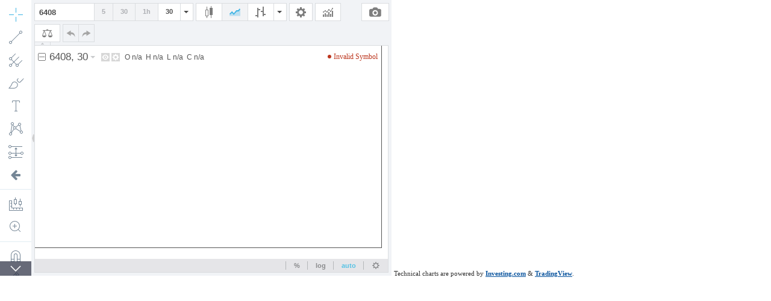

--- FILE ---
content_type: text/html; charset=utf-8
request_url: https://ssltvc.investing.com/?pair_ID=6408&height=480&width=650&interval=1800&plotStyle=area&domain_ID=1&lang_ID=1&timezone_ID=7
body_size: 1103
content:
<!DOCTYPE html>
	
<!--
ENV: prod
PLATFORM: tool
BACKEND: 7.4.33
-->		
	
<html class="fwh mp0 no-overflow">
	<head>
		<title>TVC - PROD :: TOOL</title>
		<meta name="apple-mobile-web-app-capable" content="yes" />
		<meta name="viewport" content="width=device-width,initial-scale=1.0,maximum-scale=1.0,minimum-scale=1.0">
		<style type="text/css">
			.fwh{ width:100%; height:100%; }
			.abs{ position:absolute; }
			.mp0{ margin:0; padding:0; }
			.no-overflow{ overflow:hidden }
			iframe {max-width: 100%; max-height: 100%}
		</style>
	</head>
    <body class="fwh mp0 no-overflow">

    	    		
		<iframe src="https://tvc-invdn-cf-com.investing.com/tool/1.12.10/tool-prod-2-ssl.html?carrier=12f70e7f797db58db86b33343bdba32a&time=1769416809&domain_ID=1&lang_ID=1&timezone_ID=7&version=1.12.10&locale=en&timezone=America/New_York&pair_ID=6408&interval=30&session=24x7&prefix=www&suffix=&client=0&user=&plotStyle=area&geoc=US&styleOverride=" frameborder="0" scrolling="no" seamless="seamless" style="width: 650px; height:458px;" class=""></iframe>
		
    	        <span style="font-size: 11px;color: #333333;text-decoration: none;">Technical charts are powered by <a href="https://www.investing.com/" rel="nofollow" target="_blank" style="font-size: 11px;color: #06529D; font-weight: bold;" class="underline_link">Investing.com</a> & <a href="http://www.tradingview.com/" rel="nofollow" target="_blank" style="font-size: 11px;color: #06529D; font-weight: bold;" class="underline_link">TradingView</a>.</span>    <script>(function(){function c(){var b=a.contentDocument||a.contentWindow.document;if(b){var d=b.createElement('script');d.innerHTML="window.__CF$cv$params={r:'9c3eb4336addaea1',t:'MTc2OTQxNjgwOS4wMDAwMDA='};var a=document.createElement('script');a.nonce='';a.src='/cdn-cgi/challenge-platform/scripts/jsd/main.js';document.getElementsByTagName('head')[0].appendChild(a);";b.getElementsByTagName('head')[0].appendChild(d)}}if(document.body){var a=document.createElement('iframe');a.height=1;a.width=1;a.style.position='absolute';a.style.top=0;a.style.left=0;a.style.border='none';a.style.visibility='hidden';document.body.appendChild(a);if('loading'!==document.readyState)c();else if(window.addEventListener)document.addEventListener('DOMContentLoaded',c);else{var e=document.onreadystatechange||function(){};document.onreadystatechange=function(b){e(b);'loading'!==document.readyState&&(document.onreadystatechange=e,c())}}}})();</script><script defer src="https://static.cloudflareinsights.com/beacon.min.js/vcd15cbe7772f49c399c6a5babf22c1241717689176015" integrity="sha512-ZpsOmlRQV6y907TI0dKBHq9Md29nnaEIPlkf84rnaERnq6zvWvPUqr2ft8M1aS28oN72PdrCzSjY4U6VaAw1EQ==" data-cf-beacon='{"rayId":"9c3eb4336addaea1","version":"2025.9.1","serverTiming":{"name":{"cfExtPri":true,"cfEdge":true,"cfOrigin":true,"cfL4":true,"cfSpeedBrain":true,"cfCacheStatus":true}},"token":"00ab903b5e184b1a9d53b0a7a5085300","b":1}' crossorigin="anonymous"></script>
</body>
</html>


--- FILE ---
content_type: text/html
request_url: https://tvc-invdn-cf-com.investing.com/tool/1.12.10/tool-prod-2-ssl.html?carrier=12f70e7f797db58db86b33343bdba32a&time=1769416809&domain_ID=1&lang_ID=1&timezone_ID=7&version=1.12.10&locale=en&timezone=America/New_York&pair_ID=6408&interval=30&session=24x7&prefix=www&suffix=&client=0&user=&plotStyle=area&geoc=US&styleOverride=
body_size: 7036
content:
<!DOCTYPE html>
<html>
	<head>
		<title>TradingView Chart</title>
		<meta http-equiv="Content-Type" content="text/html; charset=utf-8"/>
		<meta name="apple-mobile-web-app-capable" content="yes" />
		<meta name="viewport" content="width=device-width,initial-scale=1.0,maximum-scale=1.0,minimum-scale=1.0">
		
		<script type="text/javascript" src="jquery-2.1.0.min.js"></script>
		<script type="text/javascript" src="charting_library.min.js"></script>
		<script type="text/javascript" src="datafeed/udf/datafeed.js"></script>
		
		<style type="text/css">
			body{margin:0; padding:0}
			#tv_ss_holder{display:none;}
			#tv_chart_container{z-index:2;}
			.tv_ss_ready{position:absolute; z-index:990;}
			.tv_chart_popup{ position:relative;/* top:290px; left:106px;*/top:25%;margin: 0 auto; width:382px; font-family:Arial; height:117px; border:1px solid #c9cbcd; padding:20px; -webkit-box-shadow: 0 3px 5px #c3c3c3; -moz-box-shadow: 0 3px 5px #c3c3c3; box-shadow: 0 3px 5px #c3c3c3; background:white; z-index:992 !important; }
			.popupHeader{ margin-bottom:12px; }
			.headerText{ position:relative; top:-3px; font-size:18px; font-weight:bold; color:#333; }
			.tv_popup_closer{ width:9px; height:9px; cursor:pointer; float:right; background-image: url('[data-uri]'); }
			.icons{ margin-bottom:16px; }
			.icon{ cursor:pointer; width:31px; height:31px; border:0; display:inline-block; background-repeat:no-repeat; background-position:center center; margin-right:10px; }
			.twitter{ background-color:#00aced; background-image: url('[data-uri]'); }
			.twitter:hover{ background-color:lightblue; }
			.st{ background-color:#40576f; background-image: url('[data-uri]'); }
			.st:hover{ background-color:#5e748a; }
			.down{ background-color:#515050; background-image: url('[data-uri]'); }
			.down:hover{ background-color:#868686; }
			.copyLink{ width:86px; height:21px; font-size:12px; font-weight:bold; color:#9ca0a6; border:1px solid #dcdcdc; display:inline-block; float:right; text-align:center; vertical-align:center; padding-top:8px; cursor:pointer; }
			.copyLink:hover{ border:1px solid #515050; color:#333; }
			.urlCont{ border:1px solid #e4e5e6; width:360px; padding:9px 10px 8px 10px; font-size:12px; color:#999; outline:none; }
			.shadow{ position:absolute; background-color: #000; opacity: 0.3; width:100%; height:100%; top:0; left:0; }
		</style>
	</head>

	<body>
		<div id="tv_ss_holder">
			<div class="tv_ss_ready">
				<div class="tv_chart_popup">
					<div class="popupHeader">
						<span class="headerText">Share chart</span>
						<span class="tv_popup_closer" id="tv_popup_closer"></span>
					</div>
					<div class="icons">
						<span rel="" class="icon twitter"></span>
						<span class="icon st"></span>
						<a class="icon down" href="" download="Your new TVC"></a>
						<a class="copyLink">Copy Link</a>
					</div>
					<input type="text" placeholder="generating image..." class="urlCont short_url_input">
				</div>
				<div class="shadow"></div>
			</div>
		</div>
		<div id="tv_chart_container"></div>
		<script type="text/javascript">
			
			$( document ).ready( function(){
                var _params = getParams();
				if(_params['geoc'] == 'CN') {
					cdnPath = 'tvc-cncdn-cf.investing.com';
				} else {
					cdnPath = 'tvc-invdn-cf-com.investing.com';
				}

                if(location.protocol == "https:"){
                    cdnPath = 'https://' + cdnPath;
                } else {
                    cdnPath = 'http://' + cdnPath;
                }

                var widget;
                var timeframesArrayStr;

				var upColor;
				var upBorderColor;
				var upVolumeColor;
				
				var downColor;
				var downBorderColor;
				var downVolumeColor;
				
				var prefix = _params['prefix'] || 'www';
				var siteUrl = 'https://ssltvc.forexprostools.com/';
				var baseDomain = location.host.replace( "static", "tool" );
				var baseUrl = 'https://ssltvc.forexprostools.com/' + _params[ 'carrier' ] + '/' + _params[ 'time' ] + '/' + _params[ 'domain_ID' ] + '/' + _params[ 'lang_ID' ] + '/' + _params[ 'timezone_ID' ];
				var storageUrl = _params['user'] ? '"' + baseUrl + '"' : 'null';
				//var storageUrl = _params['user'] ? '"http://saveload.tradingview.com"' : 'null';
                var backgroundColor = "ffffff";
                var lineColor = "3C78D8";
                var gridLinesColor = "E1ECF2";
				
				if( _params[ 'session' ] == '24x7' ) {
					
					style = '"mainSeriesProperties.style": 1,';
					timeframesArrayStr = '{ text:"10y", resolution: "M" }, { text: "3y", resolution: "W" }, { text: "1y", resolution: "W" },{ text: "3m", resolution: "D" },{ text: "1m", resolution: "300" },{ text: "7d", resolution: "60" },{ text: "1d", resolution: "15" },';
				}
				else {
					
					style = '"mainSeriesProperties.style": 3,';
					timeframesArrayStr = '{ text:"10y", resolution: "M" }, { text: "3y", resolution: "W" }, { text: "1y", resolution: "W" },{ text: "3m", resolution: "D" },{ text: "1m", resolution: "300" },{ text: "7d", resolution: "60" },{ text: "1d", resolution: "15" },';
				}

				switch(_params['plotStyle']){
					
					case 'bars':
						style = '"mainSeriesProperties.style": 0,';
					break;
					case 'candles':
						style = '"mainSeriesProperties.style": 1,';
					break;
					case 'hollow_candles':
						style = '"mainSeriesProperties.style": 9,';
					break;
					case 'line':
						style = '"mainSeriesProperties.style": 2,';
					break;
					case 'area':
						style = '"mainSeriesProperties.style": 3,';
					break;
					case 'heikin_ashi':
						style = '"mainSeriesProperties.style": 8,';
					break;
				}
				
				if( _params[ 'suffix' ] == '_kr' ) {
					
					upColor 		= '"#ff0000"';
					upBorderColor	= '"#5b1a13"';
					upVolumeColor	= '"#BB2222"';
					
					downColor 		= '"#00AAFF"';
					downBorderColor = '"#223754"';
					downVolumeColor = '"#2222BB"';
				}
				else if( _params[ 'suffix' ] == '_cn_jp' ) {
					
					upColor 		= '"#d75442"';
					upBorderColor	= '"#5b1a13"';
					upVolumeColor	= '"#BB2222"';
					
					downColor 		= '"#6ba583"';
					downBorderColor = '"#6ba583"';
					downVolumeColor = '"#22BB22"';
				}
				else {
					
					upColor 		= '"#00e100"';
					upBorderColor 	= '"#225437"';
					upVolumeColor 	= '"#22BB22"';
					
					downColor 		= '"#ff0000"';
					downBorderColor = '"#5b1a13"';
					downVolumeColor = '"#BB2222"';
				}
				
				var storage = '';
				if( Number( _params[ 'user' ] ) && Number( _params[ 'client' ] ) ) {
					
					storage = 'charts_storage_url: ' + storageUrl + ', client_id: ' + _params[ 'client' ] + ', user_id: "' + _params[ 'user' ] + '",';
				}
				
                if(_params['styleOverride'] == 'okdiario'){
                    backgroundColor = "FFE8D8";
                    lineColor = "000000";
                    gridLinesColor = "FFE8D8";
                    style = '"mainSeriesProperties.style": 2,';
                }
				
				var uberString = ' \
					\
					TradingView.onready(function(){ \
						\
						var widget = new TradingView.widget({ \
							symbol: ' + _params[ 'pair_ID' ] + ', \
							interval: "' + _params[ 'interval' ] + '", \
							fullscreen: true, \
							container_id: "tv_chart_container", \
							library_path: "' + cdnPath + '/tool/' + _params[ 'version' ] + '/", \
							enabled_features: [ "right_bar_stays_on_scroll", "minimalistic_logo", "move_logo_to_main_pane", "narrow_chart_enabled", "header_saveload", "header_widget_dom_node","header_screenshot" ], \
							disabled_features: [ "use_localstorage_for_settings", "volume_force_overlay", "link_to_tradingview", "header_interval_dialog_button", "header_fullscreen_button", "show_dialog_on_snapshot_ready", "study_templates", "header_layouttoggle"  ], \
							studies_access: { type:"black", tools:[ { name:"Correlation Coeff", grayed:false } ] }, \
							drawings_access: { type:"black", tools:[ { name:"Regression Trend", grayed:false } ] }, \
							locale: "' + _params[ 'locale' ] + '", \
							timezone: "' + _params[ 'timezone' ] + '", \
							snapshot_url: "' + baseUrl + '/snapshot", \
							datafeed: new Datafeeds.UDFCompatibleDatafeed("' + baseUrl + '", 8000 ), \
							' + storage + ' \
							overrides: { \
								' + style + ' \
								"volumePaneSize": "medium", \
								"symbolWatermarkProperties.color":"#ffffff", \
								"symbolWatermarkProperties.transparency": 100, \
								"paneProperties.topMargin": 10, \
								"paneProperties.background": "#'+backgroundColor+'", \
								"mainSeriesProperties.candleStyle.upColor": ' + upColor + ', \
								"mainSeriesProperties.candleStyle.downColor": ' + downColor + ', \
								"mainSeriesProperties.candleStyle.drawWick": true, \
								"mainSeriesProperties.candleStyle.drawBorder": true, \
								"mainSeriesProperties.candleStyle.borderColor": "#666666", \
								"mainSeriesProperties.candleStyle.borderUpColor": ' + upBorderColor + ', \
								"mainSeriesProperties.candleStyle.borderDownColor": ' + downBorderColor + ', \
								"mainSeriesProperties.candleStyle.wickColor": "#737375", \
								"mainSeriesProperties.candleStyle.barColorsOnPrevClose": false, \
								"mainSeriesProperties.hollowCandleStyle.upColor": ' + upColor + ', \
								"mainSeriesProperties.hollowCandleStyle.downColor": ' + downColor + ', \
								"mainSeriesProperties.hollowCandleStyle.drawWick": true, \
								"mainSeriesProperties.hollowCandleStyle.drawBorder": true, \
								"mainSeriesProperties.hollowCandleStyle.borderColor": "#666666", \
								"mainSeriesProperties.hollowCandleStyle.borderUpColor": ' + upBorderColor + ', \
								"mainSeriesProperties.hollowCandleStyle.borderDownColor": ' + downBorderColor + ', \
								"mainSeriesProperties.hollowCandleStyle.wickColor": "#737375", \
								"mainSeriesProperties.haStyle.upColor": ' + upColor + ', \
								"mainSeriesProperties.haStyle.downColor": ' + downColor + ', \
								"mainSeriesProperties.haStyle.drawWick": true, \
								"mainSeriesProperties.haStyle.drawBorder": true, \
								"mainSeriesProperties.haStyle.borderColor": "#666666", \
								"mainSeriesProperties.haStyle.borderUpColor": ' + upBorderColor + ', \
								"mainSeriesProperties.haStyle.borderDownColor": ' + downBorderColor + ', \
								"mainSeriesProperties.haStyle.wickColor": "#737375", \
								"mainSeriesProperties.haStyle.barColorsOnPrevClose": false, \
								"mainSeriesProperties.lineStyle.color": "#' + lineColor + '", \
								"paneProperties.vertGridProperties.color": "#' + gridLinesColor + '", \
                				"paneProperties.horzGridProperties.color": "#' + gridLinesColor + '" \
							}, \
							time_frames: [' + timeframesArrayStr + '], \
							studies_overrides:{ \
								"volume.volume.color.0": ' + downVolumeColor + ', \
								"volume.volume.color.1": ' + upVolumeColor + ', \
								"volume.volume.transparency": 50, \
								"volume.volume ma.color": "#000000", \
								"volume.volume ma.transparency": 70, \
								"volume.volume ma.linewidth": 2, \
								"volume.show ma": true, \
								"volume.volume ma.plottype": "line", \
								"volume.options.showStudyArguments" : false \
							}, \
							logo: { \
								image: "'+ cdnPath + '/includes/logo/investing_logo_new.png", \
								link: "' + siteUrl + '" \
							}, \
							custom_css_url: "' + cdnPath + '/tool/' + _params[ 'version' ] + '/custom.css", \
							favorites: { \
								intervals: [ "M", "W", "D", "240", "60", "30", "5"], \
								chartTypes: ["Candles", "Area", ] } \
							}); \
						widget.onChartReady(function() {\
							reportLoadedVersion(); \
							widget.subscribe("onScreenshotReady",function( imageName ){screenshotReady( imageName );}); \
						}); \
					}); \
				';
				eval( uberString );
			});
			
			
			
			createButton = function( _widget ) {
				
				_widget.createButton({ align:"right" })
				.attr('title', "fullscreen")
				.on('click', function (e) { void(0); })
				.append($('<span class="button fullscreen iconed" title="Fullscreen mode"><svg xmlns="http://www.w3.org/2000/svg" height="18" width="18" enable-background="new 0 0 595.3 841.9" viewBox="0 0 586.09999 586.09996"><path d="M172.6 367.9l-97.7 97.7L0 390.7v195.4h195.4l-74.9-74.9 97.7-97.7-45.6-45.6zM195.4 0H0v195.4l74.9-74.9 97.7 97.7 45.6-45.6-97.7-97.7L195.4 0zm195.3 0l74.9 74.9-97.7 97.7 45.6 45.6 97.7-97.7 74.9 74.9V0H390.7zm22.8 367.9l-45.6 45.6 97.7 97.7-74.9 74.9h195.4V390.7l-74.9 74.9-97.7-97.7z"></path></svg></span>'));
			}
			
			
			screenshotReady = function( _imageName ) {
				
				_params = getParams();
				var iframe_id = $("iframe").attr('id');
				var current_instr = $("#"+iframe_id).contents().find(".symbol-edit").val();

				var w=500;
				var h=500;
				var left = (screen.width/2) - (w/2);
				var top = (screen.height/2) - (h/2);
				var prefix = _params['prefix'] || 'www';
				var siteUrl = 'http://' + prefix + '.investing.com/';
				var baseUrl = 'https://tvc-tool.investing.com/' + _params[ 'carrier' ] + '/' + _params[ 'time' ] + '/' + _params[ 'domain_ID' ] + '/' + _params[ 'lang_ID' ] + '/' + _params[ 'timezone_ID' ];
				
				$( '#tv_chart_container' ).delegate( '.tv_popup_closer, .tv_ss_ready_clone .shadow', 'click', function() {
					
					$( '#tv_chart_container .tv_ss_ready_clone' ).remove();
				});
				
				$( '.tv_ss_ready' ).width( parseInt( $( '#tv_chart_container' ).width()));
				$( '.tv_ss_ready' ).height( parseInt( $( '#tv_chart_container' ).height()));
				
				$( '#tv_chart_container' ).prepend( $( '#tv_ss_holder' ).html());
				$( '#tv_chart_container .tv_ss_ready' ).addClass( 'tv_ss_ready_clone' );
				$( '#tv_chart_container .tv_chart_popup' ).addClass( 'tv_chart_popup_clone' );
				
				$( '#tv_chart_container .short_url_input' ).val( _imageName );

				$('.tv_chart_popup .icons .down').prop('href',_imageName);

				$('.tv_chart_popup .icons .twitter').click(function(){
					window.open('https://twitter.com/intent/tweet?url='+_imageName+'&text=$'+current_instr+' chart via @investingcom - http://www.investing.com/','','width='+w+',height='+h+',top='+top+',left='+left);
				});

				$('.tv_chart_popup .icons .st').click(function(){
					window.open('http://stocktwits.com/widgets/share?body=$'+current_instr+' - http://www.investing.com/ '+_imageName,'','width='+w+',height='+h+',top='+top+',left='+left);
				});

				$('.tv_chart_popup .icons .copyLink').click(function(){
					var $temp = $('<input id="temp_elem" name="temp_elem" value="">');
					$('body').append($temp);
					$('body #temp_elem').val(_imageName).select();
					document.execCommand("copy");
					$temp.remove();
				});

			};


			jQuery.fn.extend({
				
				iframe: function(){
					
					var iframeDoc = this.contents()[0];
					
					iframeDoc.open();
					iframeDoc.write('<!doctype html><html><head></head><body bgcolor="maroon"><span id="tw_trigger"></span></body></html>');
					iframeDoc.close();
					
					return this;
				}
			});
			
			
			
			reportLoadedVersion = function() {
				
				var _params = getParams();
				
				console.log( "\r\n" );
				console.log( "=================================================================================================================================================================" );
				console.info( "Loaded TRADINGVIEW, version: " + TradingView.version() );
				console.info( "Loaded INVESTING.COM - TVC_Connector\r\n - VERSION=" + _params[ 'version' ] + "\r\n - DOMAIN_ID=" + _params[ 'domain_ID' ] + "\r\n - LANG_ID=" + _params[ 'lang_ID' ] + "\r\n - TIMEZONE_ID=" + _params[ 'timezone_ID' ] + "\r\n - SESSION=" + _params[ 'session' ] + "\r\n - CLIENT=" + _params[ 'client' ] + "\r\n - USER=" + _params[ 'user' ] + "" );
				console.log( "=================================================================================================================================================================" );
				console.log( "\r\n" );
			};
			
			
			
			getParams = function() {
				
				var paramsStr = window.location.search.substr( 1 );
				return ((( paramsStr != null ) && ( paramsStr != '' ))? parseParams( paramsStr ) : {} );
			};
			
			
			
			parseParams = function( _paramsStr ) {
				
				var params = {};
				var paramArr = _paramsStr.split( '&' );
				
				for( var i = 0; i < paramArr.length; i++ ) {
					
					var tmparr = paramArr[ i ].split( '=' );
					params[ tmparr[ 0 ] ] = tmparr[ 1 ];
				}
				
				return params;
			};
			
		</script>
	<script>(function(){function c(){var b=a.contentDocument||a.contentWindow.document;if(b){var d=b.createElement('script');d.innerHTML="window.__CF$cv$params={r:'9c3eb4375be5984a',t:'MTc2OTQxNjgxMC4wMDAwMDA='};var a=document.createElement('script');a.nonce='';a.src='/cdn-cgi/challenge-platform/scripts/jsd/main.js';document.getElementsByTagName('head')[0].appendChild(a);";b.getElementsByTagName('head')[0].appendChild(d)}}if(document.body){var a=document.createElement('iframe');a.height=1;a.width=1;a.style.position='absolute';a.style.top=0;a.style.left=0;a.style.border='none';a.style.visibility='hidden';document.body.appendChild(a);if('loading'!==document.readyState)c();else if(window.addEventListener)document.addEventListener('DOMContentLoaded',c);else{var e=document.onreadystatechange||function(){};document.onreadystatechange=function(b){e(b);'loading'!==document.readyState&&(document.onreadystatechange=e,c())}}}})();</script></body>
</html>


--- FILE ---
content_type: text/css
request_url: https://tvc-invdn-cf-com.investing.com/tool/1.12.10/custom.css
body_size: -176
content:
div.symbol-edit-popup{
    width:95% !important;
    max-width: 700px !important;
}

.table-wrapper{
    width:100% !important;
}

div.symbol-edit-popup div.table-wrapper{
    max-height: 300px !important;
}

.header-chart-panel .group.header-group-compare {
    display: inline-block!important;
}

@media only screen and (max-width: 750px) {
    .header-chart-panel .group.header-group-back-button,
    .header-chart-panel .group.header-group-compare,
    .header-chart-panel .group.header-group-properties,
    .header-chart-panel .group.header-group-screenshot,
    .header-chart-panel .group.header-group-select-layout,
    .header-chart-panel .group.header-group-undo-redo,
    .header-chart-panel .layout-toggle-container {
        display: inline-block !important;
    }
}

.widgetbar-widgetheader{
    display:none;
}

.controls-delete{
    display:none !important;
}

.symbol-list-item:nth-child(2n) {
    background-color: #ffffff;
}

--- FILE ---
content_type: application/javascript; charset=UTF-8
request_url: https://ssltvc.investing.com/cdn-cgi/challenge-platform/scripts/jsd/main.js
body_size: 9300
content:
window._cf_chl_opt={AKGCx8:'b'};~function(T6,FG,Fp,FH,Fj,FU,FX,Fy,Ft,T1){T6=I,function(f,C,TX,T5,F,T){for(TX={f:475,C:385,F:371,T:426,Y:383,E:319,e:356,m:390,R:538,a:531},T5=I,F=f();!![];)try{if(T=-parseInt(T5(TX.f))/1*(parseInt(T5(TX.C))/2)+parseInt(T5(TX.F))/3*(-parseInt(T5(TX.T))/4)+parseInt(T5(TX.Y))/5*(-parseInt(T5(TX.E))/6)+-parseInt(T5(TX.e))/7+parseInt(T5(TX.m))/8+-parseInt(T5(TX.R))/9+parseInt(T5(TX.a))/10,T===C)break;else F.push(F.shift())}catch(Y){F.push(F.shift())}}(n,545916),FG=this||self,Fp=FG[T6(421)],FH={},FH[T6(445)]='o',FH[T6(428)]='s',FH[T6(359)]='u',FH[T6(293)]='z',FH[T6(454)]='n',FH[T6(387)]='I',FH[T6(350)]='b',Fj=FH,FG[T6(343)]=function(C,F,T,Y,Y3,Y2,Y1,Tn,E,x,Z,V,M,B,A){if(Y3={f:530,C:557,F:409,T:436,Y:299,E:404,e:512,m:299,R:502,a:506,l:425,x:502,Z:425,V:364,M:312,d:444,B:525,A:345,D:300,g:370,O:393,s:302,z:523,N:423},Y2={f:303,C:444,F:525,T:389,Y:302},Y1={f:505,C:433,F:411,T:388,Y:294,E:416},Tn=T6,E={'WTRKm':Tn(Y3.f),'dzznD':Tn(Y3.C),'CNjwo':function(D,g){return D<g},'fqymi':function(D,g){return D+g},'xyawF':function(D,g){return D(g)},'RNiMD':Tn(Y3.F),'BGSUY':function(D,g,O){return D(g,O)},'DLLjH':function(D,g,O){return D(g,O)}},null===F||F===void 0)return Y;for(x=E[Tn(Y3.T)](Fk,F),C[Tn(Y3.Y)][Tn(Y3.E)]&&(x=x[Tn(Y3.e)](C[Tn(Y3.m)][Tn(Y3.E)](F))),x=C[Tn(Y3.R)][Tn(Y3.a)]&&C[Tn(Y3.l)]?C[Tn(Y3.x)][Tn(Y3.a)](new C[(Tn(Y3.Z))](x)):function(D,Tf,O){for(Tf=Tn,D[Tf(Y2.f)](),O=0;E[Tf(Y2.C)](O,D[Tf(Y2.F)]);D[O]===D[O+1]?D[Tf(Y2.T)](E[Tf(Y2.Y)](O,1),1):O+=1);return D}(x),Z='nAsAaAb'.split('A'),Z=Z[Tn(Y3.V)][Tn(Y3.M)](Z),V=0;E[Tn(Y3.d)](V,x[Tn(Y3.B)]);V++)if(Tn(Y3.F)!==E[Tn(Y3.A)])return F[Tn(Y3.D)](T);else(M=x[V],B=FS(C,F,M),Z(B))?(A='s'===B&&!C[Tn(Y3.g)](F[M]),Tn(Y3.O)===E[Tn(Y3.s)](T,M)?R(T+M,B):A||E[Tn(Y3.z)](R,E[Tn(Y3.s)](T,M),F[M])):E[Tn(Y3.N)](R,T+M,B);return Y;function R(D,O,TI){if(TI=Tn,E[TI(Y1.f)]!==E[TI(Y1.C)])Object[TI(Y1.F)][TI(Y1.T)][TI(Y1.Y)](Y,O)||(Y[O]=[]),Y[O][TI(Y1.E)](D);else return}},FU=T6(301)[T6(346)](';'),FX=FU[T6(364)][T6(312)](FU),FG[T6(321)]=function(F,T,Y9,Y8,TC,Y,E,m,R,l,x){for(Y9={f:491,C:311,F:559,T:446,Y:561,E:525,e:559,m:311,R:510,a:416,l:327},Y8={f:491},TC=T6,Y={},Y[TC(Y9.f)]=function(Z,V){return Z+V},Y[TC(Y9.C)]=function(Z,V){return Z===V},Y[TC(Y9.F)]=function(Z,V){return Z<V},Y[TC(Y9.T)]=function(Z,V){return Z+V},E=Y,m=Object[TC(Y9.Y)](T),R=0;R<m[TC(Y9.E)];R++)if(l=m[R],E[TC(Y9.C)]('f',l)&&(l='N'),F[l]){for(x=0;E[TC(Y9.e)](x,T[m[R]][TC(Y9.E)]);E[TC(Y9.m)](-1,F[l][TC(Y9.R)](T[m[R]][x]))&&(FX(T[m[R]][x])||F[l][TC(Y9.a)](E[TC(Y9.T)]('o.',T[m[R]][x]))),x++);}else F[l]=T[m[R]][TC(Y9.l)](function(Z,TF){return TF=TC,E[TF(Y8.f)]('o.',Z)})},Fy=function(E8,E7,E6,E0,Yt,Yy,YJ,TY,C,F,T,Y){return E8={f:451,C:464,F:540,T:494,Y:484,E:292,e:532,m:537,R:333,a:408,l:353,x:488},E7={f:333,C:365,F:422,T:508,Y:416,E:304,e:300,m:318,R:466,a:473,l:384,x:459,Z:391,V:358,M:408,d:548,B:384,A:380,D:411,g:486,O:294,s:510,z:500,N:391,W:308,i:548,v:340,G:395,H:489,j:434,L:480,S:535,k:419,U:414,X:331,J:455,y:391,K:434,b:375,Q:368,h:461,o:412,P:470,c:348,n0:391,n1:497,n2:392,n3:372,n4:416,n5:372},E6={f:469},E0={f:393,C:520,F:514,T:342,Y:401,E:370,e:556,m:306,R:324,a:326,l:525},Yt={f:450,C:525,F:372,T:411,Y:388,E:294,e:411,m:388,R:411,a:388,l:349,x:330,Z:334,V:507,M:479,d:300,B:465,A:416,D:459,g:431,O:465,s:416,z:549,N:411,W:542,i:496,v:416,G:414,H:463,j:416,L:335,S:496,k:391,U:542,X:541,J:461,y:416,K:463,b:411,Q:388,h:294,o:450,P:300,c:416,n0:340,n1:416,n2:463,n3:452,n4:414,n5:535,n6:463,n7:517,n8:331,n9:416,nn:384,nI:476,nf:349,nC:344,nF:555,nT:416,nY:470},Yy={f:458,C:438,F:482,T:516},YJ={f:305,C:372},TY=T6,C={'yaEnt':function(E,e){return E!==e},'kjRPO':TY(E8.f),'dMXUl':function(E,e){return e==E},'umfUf':function(E,e,m){return E(e,m)},'lQzoh':function(E,e){return E<e},'DBLTf':function(E,e){return e===E},'BFZUU':TY(E8.C),'bEBDC':TY(E8.F),'hanCb':function(E,e){return E-e},'pEUaS':function(E,e){return E>e},'NsZiI':function(E,e){return e|E},'vzUpv':TY(E8.T),'WQUJM':function(E,e){return E<<e},'uUUVi':function(E,e){return E==e},'VixER':function(E,e){return E&e},'eDiUp':function(E,e){return e==E},'zUDKo':function(E,e){return E(e)},'xmdLO':function(E,e){return e==E},'vvAMV':function(E,e){return E-e},'aXrhI':function(E,e){return E(e)},'OOgGX':function(E,e){return E<<e},'JLthr':function(E,e){return E(e)},'fiAmk':function(E,e){return E<e},'dFhFB':function(E,e){return E==e},'Jpgpe':function(E,e){return E(e)},'AONAc':function(E,e){return E-e},'cerYC':TY(E8.Y),'OWeeF':TY(E8.E),'JNbnb':function(E,e){return E===e},'XDsIX':TY(E8.e),'VGaKr':function(E,e){return e===E},'rDsIB':TY(E8.m),'iAqaK':function(E,e){return E-e},'GbYVZ':TY(E8.R),'cFMWn':TY(E8.a),'LaahY':function(E,e){return e&E},'HIkCS':function(E,e){return e!=E},'NkxBY':function(E,e){return E*e},'FdKoN':function(E,e){return E(e)},'aHuIT':function(E,e){return e!=E},'TXScs':function(E,e){return E&e},'wZugx':function(E,e){return E(e)},'TcbiV':function(E,e){return E(e)},'YlnGp':function(E,e){return E<e},'jXIwZ':function(E,e){return E(e)},'HFSZE':function(E,e){return E&e},'gkJAh':function(E,e){return e==E},'oWXfs':function(E,e){return e===E},'dakAW':function(E,e){return E+e}},F=String[TY(E8.l)],T={'h':function(E,TE){return TE=TY,C[TE(Yy.f)](TE(Yy.C),C[TE(Yy.F)])?C[TE(Yy.T)](null,E)?'':T.g(E,6,function(e,Te){return Te=TE,Te(YJ.f)[Te(YJ.C)](e)}):null},'g':function(E,R,x,Tr,Z,V,M,B,A,D,O,s,z,N,W,i,G,H){if(Tr=TY,E==null)return'';for(V={},M={},B='',A=2,D=3,O=2,s=[],z=0,N=0,W=0;C[Tr(Yt.f)](W,E[Tr(Yt.C)]);W+=1)if(i=E[Tr(Yt.F)](W),Object[Tr(Yt.T)][Tr(Yt.Y)][Tr(Yt.E)](V,i)||(V[i]=D++,M[i]=!0),G=B+i,Object[Tr(Yt.e)][Tr(Yt.m)][Tr(Yt.E)](V,G))B=G;else{if(Object[Tr(Yt.R)][Tr(Yt.a)][Tr(Yt.E)](M,B)){if(C[Tr(Yt.l)](C[Tr(Yt.x)],C[Tr(Yt.Z)]))C[Tr(Yt.V)](F,Tr(Yt.M),T.e);else{if(256>B[Tr(Yt.d)](0)){for(Z=0;Z<O;z<<=1,N==C[Tr(Yt.B)](R,1)?(N=0,s[Tr(Yt.A)](x(z)),z=0):N++,Z++);for(H=B[Tr(Yt.d)](0),Z=0;C[Tr(Yt.D)](8,Z);z=C[Tr(Yt.g)](z<<1.98,H&1),N==C[Tr(Yt.O)](R,1)?(N=0,s[Tr(Yt.s)](x(z)),z=0):N++,H>>=1,Z++);}else if(C[Tr(Yt.z)]!==C[Tr(Yt.z)])R[Tr(Yt.N)][Tr(Yt.m)][Tr(Yt.E)](z,x)||(x[Z]=[]),V[M][Tr(Yt.A)](H);else{for(H=1,Z=0;Z<O;z=C[Tr(Yt.W)](z,1)|H,C[Tr(Yt.i)](N,C[Tr(Yt.B)](R,1))?(N=0,s[Tr(Yt.v)](x(z)),z=0):N++,H=0,Z++);for(H=B[Tr(Yt.d)](0),Z=0;C[Tr(Yt.D)](16,Z);z=z<<1.86|C[Tr(Yt.G)](H,1),C[Tr(Yt.H)](N,C[Tr(Yt.O)](R,1))?(N=0,s[Tr(Yt.j)](C[Tr(Yt.L)](x,z)),z=0):N++,H>>=1,Z++);}A--,C[Tr(Yt.S)](0,A)&&(A=Math[Tr(Yt.k)](2,O),O++),delete M[B]}}else for(H=V[B],Z=0;Z<O;z=C[Tr(Yt.U)](z,1)|1&H,C[Tr(Yt.X)](N,C[Tr(Yt.J)](R,1))?(N=0,s[Tr(Yt.y)](x(z)),z=0):N++,H>>=1,Z++);B=(A--,C[Tr(Yt.K)](0,A)&&(A=Math[Tr(Yt.k)](2,O),O++),V[G]=D++,String(i))}if(''!==B){if(Object[Tr(Yt.b)][Tr(Yt.Q)][Tr(Yt.h)](M,B)){if(256>B[Tr(Yt.d)](0)){for(Z=0;C[Tr(Yt.o)](Z,O);z<<=1,N==R-1?(N=0,s[Tr(Yt.y)](C[Tr(Yt.L)](x,z)),z=0):N++,Z++);for(H=B[Tr(Yt.P)](0),Z=0;8>Z;z=1.9&H|z<<1,R-1==N?(N=0,s[Tr(Yt.c)](C[Tr(Yt.n0)](x,z)),z=0):N++,H>>=1,Z++);}else{for(H=1,Z=0;Z<O;z=H|z<<1.14,N==R-1?(N=0,s[Tr(Yt.j)](C[Tr(Yt.L)](x,z)),z=0):N++,H=0,Z++);for(H=B[Tr(Yt.P)](0),Z=0;16>Z;z=C[Tr(Yt.W)](z,1)|1&H,N==R-1?(N=0,s[Tr(Yt.n1)](x(z)),z=0):N++,H>>=1,Z++);}A--,C[Tr(Yt.n2)](0,A)&&(A=Math[Tr(Yt.k)](2,O),O++),delete M[B]}else for(H=V[B],Z=0;Z<O;z=C[Tr(Yt.n3)](z,1)|C[Tr(Yt.n4)](H,1),R-1==N?(N=0,s[Tr(Yt.s)](C[Tr(Yt.n5)](x,z)),z=0):N++,H>>=1,Z++);A--,C[Tr(Yt.n6)](0,A)&&O++}for(H=2,Z=0;C[Tr(Yt.n7)](Z,O);z=z<<1.13|C[Tr(Yt.G)](H,1),C[Tr(Yt.n8)](N,R-1)?(N=0,s[Tr(Yt.n9)](C[Tr(Yt.nn)](x,z)),z=0):N++,H>>=1,Z++);for(;;)if(z<<=1,N==C[Tr(Yt.nI)](R,1)){if(C[Tr(Yt.nf)](C[Tr(Yt.nC)],C[Tr(Yt.nF)]))return;else{s[Tr(Yt.nT)](x(z));break}}else N++;return s[Tr(Yt.nY)]('')},'j':function(E,Yc,Yb,TR,e,R,a,l){if(Yc={f:357,C:468,F:376,T:546,Y:561,E:525,e:525,m:510,R:416,a:327,l:300},Yb={f:474},TR=TY,e={'jPfME':function(m,R){return m(R)},'nZObf':function(m,R,Tm){return Tm=I,C[Tm(Yb.f)](m,R)},'sKrcK':TR(E0.f),'sxCiZ':function(m,R){return m+R},'UEFYA':function(m,R,a){return m(R,a)},'KmFhu':function(m,R,a){return m(R,a)}},TR(E0.C)===C[TR(E0.F)])(R=B[A],a=D(g,O,R),e[TR(E0.T)](s,a))?(l=e[TR(E0.Y)]('s',a)&&!R[TR(E0.E)](U[R]),e[TR(E0.e)]===e[TR(E0.m)](X,R)?J(y+R,a):l||e[TR(E0.R)](K,b+R,Q[R])):e[TR(E0.a)](L,S+R,a);else return E==null?'':E==''?null:T.i(E[TR(E0.l)],32768,function(R,Tw,a,l,Z,V,M,d){if(Tw=TR,a={},a[Tw(Yc.f)]=function(Z,V){return Z<V},l=a,C[Tw(Yc.C)](Tw(Yc.F),C[Tw(Yc.T)])){for(Z=Z[Tw(Yc.Y)](V),V=0;V<Z[Tw(Yc.E)];V++)if(M=Z[V],'f'===M&&(M='N'),W[M]){for(d=0;l[Tw(Yc.f)](d,i[Z[V]][Tw(Yc.e)]);-1===F[M][Tw(Yc.m)](G[Z[V]][d])&&(H(j[Z[V]][d])||L[M][Tw(Yc.R)]('o.'+S[Z[V]][d])),d++);}else k[M]=U[Z[V]][Tw(Yc.a)](function(Q){return'o.'+Q})}else return E[Tw(Yc.l)](R)})},'i':function(E,R,x,E4,E3,E2,TV,Z,V,M,B,A,D,O,s,z,N,W,i,G,j,H){if(E4={f:431},E3={f:384},E2={f:452},TV=TY,Z={'ckWNo':function(L,S){return L<S},'AgcIR':function(L,S,Ta){return Ta=I,C[Ta(E2.f)](L,S)},'PAgvw':function(L,S,Tl){return Tl=I,C[Tl(E3.f)](L,S)},'SixBT':function(L,S,Tx){return Tx=I,C[Tx(E4.f)](L,S)},'GdnAo':function(L,S){return L<<S},'SWHAl':function(L,S,TZ){return TZ=I,C[TZ(E6.f)](L,S)}},TV(E7.f)!==C[TV(E7.C)]){for(X=1,J=0;Z[TV(E7.F)](y,K);Q=Z[TV(E7.T)](A,1)|o,V-1==P?(n0=0,n1[TV(E7.Y)](Z[TV(E7.E)](n2,n3)),n4=0):n5++,n6=0,W++);for(n7=n8[TV(E7.e)](0),n9=0;16>nn;nf=Z[TV(E7.m)](Z[TV(E7.R)](nC,1),nF&1),nT==Z[TV(E7.a)](nY,1)?(nE=0,ne[TV(E7.Y)](nr(nm)),nR=0):nw++,na>>=1,nI++);}else{for(V=[],M=4,B=4,A=3,D=[],z=C[TV(E7.l)](x,0),N=R,W=1,O=0;C[TV(E7.x)](3,O);V[O]=O,O+=1);for(i=0,G=Math[TV(E7.Z)](2,2),s=1;s!=G;)if(C[TV(E7.V)]===TV(E7.M))H=C[TV(E7.d)](z,N),N>>=1,0==N&&(N=R,z=C[TV(E7.B)](x,W++)),i|=s*(0<H?1:0),s<<=1;else return Y instanceof E[TV(E7.A)]&&Z[TV(E7.F)](0,s[TV(E7.A)][TV(E7.D)][TV(E7.g)][TV(E7.O)](G)[TV(E7.s)](TV(E7.z)));switch(i){case 0:for(i=0,G=Math[TV(E7.N)](2,8),s=1;C[TV(E7.W)](s,G);H=C[TV(E7.i)](z,N),N>>=1,0==N&&(N=R,z=C[TV(E7.v)](x,W++)),i|=C[TV(E7.G)](0<H?1:0,s),s<<=1);j=C[TV(E7.H)](F,i);break;case 1:for(i=0,G=Math[TV(E7.N)](2,16),s=1;C[TV(E7.j)](s,G);H=C[TV(E7.L)](z,N),N>>=1,0==N&&(N=R,z=C[TV(E7.S)](x,W++)),i|=(0<H?1:0)*s,s<<=1);j=C[TV(E7.k)](F,i);break;case 2:return''}for(O=V[3]=j,D[TV(E7.Y)](j);;){if(W>E)return'';for(i=0,G=Math[TV(E7.N)](2,A),s=1;s!=G;H=C[TV(E7.U)](z,N),N>>=1,C[TV(E7.X)](0,N)&&(N=R,z=C[TV(E7.J)](x,W++)),i|=s*(0<H?1:0),s<<=1);switch(j=i){case 0:for(i=0,G=Math[TV(E7.y)](2,8),s=1;C[TV(E7.K)](s,G);H=N&z,N>>=1,N==0&&(N=R,z=x(W++)),i|=(C[TV(E7.b)](0,H)?1:0)*s,s<<=1);V[B++]=C[TV(E7.Q)](F,i),j=C[TV(E7.h)](B,1),M--;break;case 1:for(i=0,G=Math[TV(E7.Z)](2,16),s=1;G!=s;H=C[TV(E7.o)](z,N),N>>=1,N==0&&(N=R,z=x(W++)),i|=s*(0<H?1:0),s<<=1);V[B++]=F(i),j=B-1,M--;break;case 2:return D[TV(E7.P)]('')}if(C[TV(E7.c)](0,M)&&(M=Math[TV(E7.n0)](2,A),A++),V[j])j=V[j];else if(C[TV(E7.n1)](j,B))j=C[TV(E7.n2)](O,O[TV(E7.n3)](0));else return null;D[TV(E7.n4)](j),V[B++]=O+j[TV(E7.n5)](0),M--,O=j,0==M&&(M=Math[TV(E7.N)](2,A),A++)}}}},Y={},Y[TY(E8.x)]=T.h,Y}(),Ft=null,T1=T0(),T3();function Fc(f,C,Eq,EO,Eg,ED,Tz,F,T,Y,E){Eq={f:297,C:355,F:398,T:519,Y:545,E:442,e:410,m:379,R:485,a:457,l:545,x:543,Z:354,V:527,M:550,d:552,B:373,A:483,D:481,g:499,O:481,s:499,z:437,N:488,W:296},EO={f:420,C:427},Eg={f:310,C:447,F:310,T:406,Y:403,E:310},ED={f:420,C:550},Tz=T6,F={'avVLv':function(e,m){return e(m)},'alqfS':function(e,m){return e<m},'pqMHO':Tz(Eq.f),'hWBjT':function(e,m){return e+m},'wfwvb':Tz(Eq.C)},T=FG[Tz(Eq.F)],console[Tz(Eq.T)](FG[Tz(Eq.Y)]),Y=new FG[(Tz(Eq.E))](),Y[Tz(Eq.e)](Tz(Eq.m),F[Tz(Eq.R)](F[Tz(Eq.a)],FG[Tz(Eq.l)][Tz(Eq.x)])+Tz(Eq.Z)+T.r),T[Tz(Eq.V)]&&(Y[Tz(Eq.M)]=5e3,Y[Tz(Eq.d)]=function(TN){TN=Tz,F[TN(ED.f)](C,TN(ED.C))}),Y[Tz(Eq.B)]=function(TW){TW=Tz,Y[TW(Eg.f)]>=200&&F[TW(Eg.C)](Y[TW(Eg.F)],300)?C(TW(Eg.T)):C(F[TW(Eg.Y)]+Y[TW(Eg.E)])},Y[Tz(Eq.A)]=function(Ti){Ti=Tz,F[Ti(EO.f)](C,Ti(EO.C))},E={'t':Fo(),'lhr':Fp[Tz(Eq.D)]&&Fp[Tz(Eq.D)][Tz(Eq.g)]?Fp[Tz(Eq.O)][Tz(Eq.s)]:'','api':T[Tz(Eq.V)]?!![]:![],'c':Fu(),'payload':f},Y[Tz(Eq.z)](Fy[Tz(Eq.N)](JSON[Tz(Eq.W)](E)))}function FK(f,ET,EF,TM,C,F,Y,E,e,m,R){if(ET={f:467,C:402,F:394,T:521,Y:479,E:526,e:521,m:498,R:307,a:320,l:339,x:417,Z:351,V:405,M:441,d:361,B:337,A:400,D:399,g:547,O:367,s:492,z:347},EF={f:397,C:328,F:551,T:309,Y:332,E:526},TM=T6,C={'hxeom':function(T,Y){return Y===T},'wlyYU':TM(ET.f),'NDCAE':TM(ET.C),'GfLee':function(T,Y){return T(Y)},'XEfQI':function(T){return T()},'xmkuY':TM(ET.F),'RjHNe':function(T,Y,E,e,m){return T(Y,E,e,m)},'nADQX':TM(ET.T),'xGkzE':function(T,Y,E){return T(Y,E)},'yiCJL':TM(ET.Y)},F=C[TM(ET.E)](FJ),Fc(F.r,function(T,Td){if(Td=TM,typeof f===Td(EF.f)){if(C[Td(EF.C)](C[Td(EF.F)],C[Td(EF.T)]))return![];else C[Td(EF.Y)](f,T)}C[Td(EF.E)](FQ)}),F.e){if(TM(ET.e)===C[TM(ET.m)])C[TM(ET.R)](T2,C[TM(ET.a)],F.e);else try{return Y=Z[TM(ET.l)](C[TM(ET.x)]),Y[TM(ET.Z)]=TM(ET.V),Y[TM(ET.M)]='-1',V[TM(ET.d)][TM(ET.B)](Y),E=Y[TM(ET.A)],e={},e=M(E,E,'',e),e=C[TM(ET.D)](d,E,E[TM(ET.g)]||E[TM(ET.O)],'n.',e),e=B(E,Y[TM(ET.s)],'d.',e),A[TM(ET.d)][TM(ET.z)](Y),m={},m.r=e,m.e=null,m}catch(a){return R={},R.r={},R.e=a,R}}}function Fu(Er,TA,f){return Er={f:418},TA=T6,f={'qzjcH':function(C){return C()}},f[TA(Er.f)](Fb)!==null}function T2(Y,E,EW,TG,m,R,a,l,x,Z,V,M,d,B){if(EW={f:382,C:477,F:554,T:534,Y:407,E:315,e:379,m:317,R:322,a:539,l:472,x:398,Z:382,V:355,M:545,d:543,B:477,A:442,D:410,g:315,O:550,s:552,z:374,N:545,W:471,i:529,v:529,G:460,H:352,j:560,L:503,S:377,k:430,U:317,X:437,J:488},TG=T6,m={},m[TG(EW.f)]=function(A,D){return A+D},m[TG(EW.C)]=TG(EW.F),m[TG(EW.T)]=TG(EW.Y),m[TG(EW.E)]=TG(EW.e),m[TG(EW.m)]=TG(EW.R),R=m,!Fh(0))return![];l=(a={},a[TG(EW.a)]=Y,a[TG(EW.l)]=E,a);try{x=FG[TG(EW.x)],Z=R[TG(EW.Z)](TG(EW.V)+FG[TG(EW.M)][TG(EW.d)]+R[TG(EW.B)],x.r)+R[TG(EW.T)],V=new FG[(TG(EW.A))](),V[TG(EW.D)](R[TG(EW.g)],Z),V[TG(EW.O)]=2500,V[TG(EW.s)]=function(){},M={},M[TG(EW.z)]=FG[TG(EW.N)][TG(EW.z)],M[TG(EW.W)]=FG[TG(EW.M)][TG(EW.W)],M[TG(EW.i)]=FG[TG(EW.M)][TG(EW.v)],M[TG(EW.G)]=FG[TG(EW.M)][TG(EW.H)],M[TG(EW.j)]=T1,d=M,B={},B[TG(EW.L)]=l,B[TG(EW.S)]=d,B[TG(EW.k)]=R[TG(EW.U)],V[TG(EW.X)](Fy[TG(EW.J)](B))}catch(A){}}function Fo(EZ,Tq,f){return EZ={f:398,C:362},Tq=T6,f=FG[Tq(EZ.f)],Math[Tq(EZ.C)](+atob(f.t))}function FJ(YI,TT,F,T,Y,E,m,R){F=(YI={f:547,C:367,F:528,T:339,Y:394,E:351,e:405,m:441,R:361,a:337,l:400,x:478,Z:515,V:492,M:347,d:493,B:323,A:297,D:310},TT=T6,{'FOLNP':function(a,l){return a(l)},'QhzHc':TT(YI.f),'egrfx':TT(YI.C),'AAVze':TT(YI.F)});try{return T=Fp[TT(YI.T)](TT(YI.Y)),T[TT(YI.E)]=TT(YI.e),T[TT(YI.m)]='-1',Fp[TT(YI.R)][TT(YI.a)](T),Y=T[TT(YI.l)],E={},E=pRIb1(Y,Y,'',E),E=pRIb1(Y,Y[F[TT(YI.x)]]||Y[F[TT(YI.Z)]],'n.',E),E=pRIb1(Y,T[TT(YI.V)],'d.',E),Fp[TT(YI.R)][TT(YI.M)](T),m={},m.r=E,m.e=null,m}catch(a){if(F[TT(YI.d)]!==F[TT(YI.d)])F[TT(YI.B)](F,TT(YI.A)+T[TT(YI.D)]);else return R={},R.r={},R.e=a,R}}function FQ(El,Ea,TD,f,C,F,T,Y){for(El={f:314,C:522,F:346,T:329,Y:298},Ea={f:443},TD=T6,f={'IfWFJ':TD(El.f),'AGOAt':function(E,e){return E(e)},'mGEPX':function(E){return E()}},C=f[TD(El.C)][TD(El.F)]('|'),F=0;!![];){switch(C[F++]){case'0':Ft&&f[TD(El.T)](clearTimeout,Ft);continue;case'1':T=f[TD(El.Y)](Fb);continue;case'2':Y={'hRvDM':function(E){return E()}};continue;case'3':if(null===T)return;continue;case'4':Ft=setTimeout(function(Tg){Tg=TD,Y[Tg(Ea.f)](FK)},1e3*T);continue}break}}function T0(Es,Tv){return Es={f:553,C:553},Tv=T6,crypto&&crypto[Tv(Es.f)]?crypto[Tv(Es.C)]():''}function Fb(EE,TB,C,F,T,Y,E,e){for(EE={f:341,C:439,F:295,T:313,Y:454,E:341,e:346,m:295,R:398},TB=T6,C={},C[TB(EE.f)]=TB(EE.C),C[TB(EE.F)]=function(m,R){return R!==m},C[TB(EE.T)]=TB(EE.Y),F=C,T=F[TB(EE.E)][TB(EE.e)]('|'),Y=0;!![];){switch(T[Y++]){case'0':if(F[TB(EE.m)](typeof E,F[TB(EE.T)])||E<30)return null;continue;case'1':return E;case'2':E=e.i;continue;case'3':if(!e)return null;continue;case'4':e=FG[TB(EE.R)];continue}break}}function I(f,C,F,T){return f=f-292,F=n(),T=F[f],T}function FP(EM,Ts,f,C,F,T){return EM={f:369,C:362,F:360},Ts=T6,f={'CmScd':function(Y){return Y()}},C=3600,F=f[Ts(EM.f)](Fo),T=Math[Ts(EM.C)](Date[Ts(EM.F)]()/1e3),T-F>C?![]:!![]}function Fk(f,TQ,T9,C){for(TQ={f:512,C:561,F:415},T9=T6,C=[];null!==f;C=C[T9(TQ.f)](Object[T9(TQ.C)](f)),f=Object[T9(TQ.F)](f));return C}function FS(C,F,T,Tu,T8,Y,E,e){Y=(Tu={f:445,C:429,F:448,T:397,Y:316,E:316,e:502,m:513,R:502,a:396,l:429,x:453},T8=T6,{'KHtdO':function(m,R){return R==m},'CJxfN':T8(Tu.f),'TlBOF':function(m,R){return R===m},'kHOfD':function(m,R,l){return m(R,l)}});try{E=F[T]}catch(m){return'i'}if(null==E)return void 0===E?'u':'x';if(Y[T8(Tu.C)](Y[T8(Tu.F)],typeof E))try{if(T8(Tu.T)==typeof E[T8(Tu.Y)])return E[T8(Tu.E)](function(){}),'p'}catch(R){}return C[T8(Tu.e)][T8(Tu.m)](E)?'a':E===C[T8(Tu.R)]?'D':Y[T8(Tu.a)](!0,E)?'T':!1===E?'F':(e=typeof E,Y[T8(Tu.l)](T8(Tu.T),e)?Y[T8(Tu.x)](FL,C,E)?'N':'f':Fj[e]||'?')}function T4(F,T,Et,Ey,Tk,Y,E,e){if(Et={f:435,C:527,F:378,T:406,Y:524,E:511,e:544,m:430,R:336,a:381,l:533,x:406,Z:558,V:504,M:430,d:336,B:381,A:338,D:487},Ey={f:536},Tk=T6,Y={'eWOTk':function(m,R,a){return m(R,a)},'kIKfu':function(m,R){return m(R)},'PPtjx':function(m,R){return m===R},'jztIs':Tk(Et.f)},!F[Tk(Et.C)])return;if(Y[Tk(Et.F)](T,Tk(Et.T))){if(Y[Tk(Et.F)](Tk(Et.Y),Tk(Et.E))){if(!e){if(Z=!![],!V())return;Y[Tk(Et.e)](M,function(O,TU){TU=Tk,Y[TU(Ey.f)](A,D,O)})}}else E={},E[Tk(Et.m)]=Tk(Et.R),E[Tk(Et.a)]=F.r,E[Tk(Et.l)]=Tk(Et.x),FG[Tk(Et.Z)][Tk(Et.V)](E,'*')}else e={},e[Tk(Et.M)]=Tk(Et.d),e[Tk(Et.B)]=F.r,e[Tk(Et.l)]=Y[Tk(Et.A)],e[Tk(Et.D)]=T,FG[Tk(Et.Z)][Tk(Et.V)](e,'*')}function Fh(f,Ex,TO){return Ex={f:386},TO=T6,Math[TO(Ex.f)]()<f}function T3(Ek,ES,Ej,Ep,EG,Tp,f,C,F,T,e,m,R,a,Y){if(Ek={f:325,C:413,F:363,T:432,Y:398,E:440,e:509,m:495,R:501,a:518,l:346,x:424,Z:366,V:456},ES={f:440,C:509,F:456},Ej={f:462},Ep={f:490,C:512,F:561,T:415},EG={f:449},Tp=T6,f={'zmNQC':function(E,e,m){return E(e,m)},'GTLuH':Tp(Ek.f),'Wnytf':Tp(Ek.C),'SXCur':Tp(Ek.F),'KbTcB':function(E,e){return e!==E},'fgKRb':Tp(Ek.T)},C=FG[Tp(Ek.Y)],!C)return;if(!FP())return;if(F=![],T=function(TH,e){if(TH=Tp,!F){if(F=!![],!FP()){if(f[TH(Ep.f)]!==f[TH(Ep.f)]){for(e=[];e!==null;e=e[TH(Ep.C)](m[TH(Ep.F)](R)),e=l[TH(Ep.T)](x));return e}else return}FK(function(e,Tj){Tj=TH,f[Tj(EG.f)](T4,C,e)})}},Fp[Tp(Ek.E)]!==f[Tp(Ek.e)]){if(f[Tp(Ek.m)](f[Tp(Ek.R)],f[Tp(Ek.R)])){for(e=f[Tp(Ek.a)][Tp(Ek.l)]('|'),m=0;!![];){switch(e[m++]){case'0':R={'ekIft':function(l){return l()}};continue;case'1':R&&M(d);continue;case'2':x=Z(function(TL){TL=Tp,R[TL(Ej.f)](a)},1e3*a);continue;case'3':a=m();continue;case'4':if(a===null)return;continue}break}}else T()}else FG[Tp(Ek.x)]?Fp[Tp(Ek.x)](Tp(Ek.Z),T):(Y=Fp[Tp(Ek.V)]||function(){},Fp[Tp(Ek.V)]=function(TS){TS=Tp,Y(),Fp[TS(ES.f)]!==f[TS(ES.C)]&&(Fp[TS(ES.F)]=Y,T())})}function n(EK){return EK='NkxBY,TlBOF,function,__CF$cv$params,RjHNe,contentWindow,nZObf,kuGGG,pqMHO,getOwnPropertyNames,display: none,success,/invisible/jsd,HKOyn,kDTYZ,open,prototype,HFSZE,0|3|4|1|2,VixER,getPrototypeOf,push,xmkuY,qzjcH,wZugx,avVLv,document,ckWNo,DLLjH,addEventListener,Set,1732VxVuzu,xhr-error,string,KHtdO,source,NsZiI,ZFwZr,dzznD,aHuIT,error,xyawF,send,Wvuok,4|3|2|0|1,readyState,tabIndex,XMLHttpRequest,hRvDM,CNjwo,object,zXpAV,alqfS,CJxfN,zmNQC,lQzoh,GKjyg,OOgGX,kHOfD,number,TcbiV,onreadystatechange,wfwvb,yaEnt,pEUaS,pkLOA2,vvAMV,ekIft,eDiUp,CgSXm,hanCb,GdnAo,KZzeZ,JNbnb,iAqaK,join,SSTpq3,TYlZ6,SWHAl,VGaKr,629bJBKzY,AONAc,McwFk,QhzHc,error on cf_chl_props,TXScs,location,kjRPO,onerror,aIgUV,hWBjT,toString,detail,NLUDKUSwuUEU,FdKoN,GTLuH,dLTYS,contentDocument,AAVze,oSUmA,KbTcB,uUUVi,oWXfs,nADQX,href,[native code],fgKRb,Array,errorInfoObject,postMessage,WTRKm,from,umfUf,AgcIR,SXCur,indexOf,Kzlmu,concat,isArray,rDsIB,egrfx,dMXUl,fiAmk,Wnytf,log,gHMka,AQUig,IfWFJ,BGSUY,ZvEqt,length,XEfQI,api,TDkmj,LRmiB4,yRbev,39693430IdMbIc,jicVz,event,xXalP,JLthr,eWOTk,PduuL,4437468sceaYd,AdeF3,OSfYS,xmdLO,WQUJM,AKGCx8,kIKfu,_cf_chl_opt,XDsIX,clientInformation,LaahY,vzUpv,timeout,wlyYU,ontimeout,randomUUID,/b/ov1/0.6984887154715586:1769415922:VXp77i_u7Hsu6nWD8nDFLDxjF7tmGG_XYHvYVRoIZ2I/,OWeeF,sKrcK,mZDCh,parent,geAcW,JBxy9,keys,Zcwlz,symbol,call,CFDrb,stringify,http-code:,mGEPX,Object,charCodeAt,_cf_chl_opt;JJgc4;PJAn2;kJOnV9;IWJi4;OHeaY1;DqMg0;FKmRv9;LpvFx1;cAdz2;PqBHf2;nFZCC5;ddwW5;pRIb1;rxvNi8;RrrrA2;erHi9,fqymi,sort,PAgvw,pfGTvYcI4u$KCid+hMeNrJyQEkUFSL97-n5stw16zZ08jA2xDbalmP3oOVWRBHgqX,sxCiZ,xGkzE,HIkCS,NDCAE,status,OwLih,bind,MVWZZ,2|1|3|0|4,CzkWO,catch,rXdOe,SixBT,6QTjnrn,yiCJL,rxvNi8,jsd,FOLNP,UEFYA,drDxD,KmFhu,map,hxeom,AGOAt,BFZUU,dFhFB,GfLee,fswQQ,bEBDC,zUDKo,cloudflare-invisible,appendChild,jztIs,createElement,aXrhI,vSHCe,jPfME,pRIb1,cerYC,RNiMD,split,removeChild,gkJAh,DBLTf,boolean,style,aUjz8,fromCharCode,/jsd/oneshot/d251aa49a8a3/0.6984887154715586:1769415922:VXp77i_u7Hsu6nWD8nDFLDxjF7tmGG_XYHvYVRoIZ2I/,/cdn-cgi/challenge-platform/h/,7415282Aitbjo,LhdUz,cFMWn,undefined,now,body,floor,loading,includes,GbYVZ,DOMContentLoaded,navigator,jXIwZ,CmScd,isNaN,6147qUVyqU,charAt,onload,CnwA5,YlnGp,IEGdX,chctx,PPtjx,POST,Function,sid,nPowM,4057195PFdHFl,Jpgpe,2894lKvFCP,random,bigint,hasOwnProperty,splice,5902160KTdwut,pow,dakAW,d.cookie,iframe'.split(','),n=function(){return EK},n()}function FL(f,C,TJ,T7){return TJ={f:380,C:380,F:411,T:486,Y:294,E:510,e:500},T7=T6,C instanceof f[T7(TJ.f)]&&0<f[T7(TJ.C)][T7(TJ.F)][T7(TJ.T)][T7(TJ.Y)](C)[T7(TJ.E)](T7(TJ.e))}}()

--- FILE ---
content_type: application/javascript; charset=UTF-8
request_url: https://tvc-invdn-cf-com.investing.com/cdn-cgi/challenge-platform/h/b/scripts/jsd/d251aa49a8a3/main.js?
body_size: 8814
content:
window._cf_chl_opt={AKGCx8:'b'};~function(T6,FG,Fp,FH,Fj,FU,FX,Fy,Ft,T1){T6=I,function(f,C,Tj,T5,F,T){for(Tj={f:574,C:379,F:375,T:584,Y:602,E:449,e:560,m:589,R:361,a:357,l:594,x:431},T5=I,F=f();!![];)try{if(T=parseInt(T5(Tj.f))/1+parseInt(T5(Tj.C))/2*(parseInt(T5(Tj.F))/3)+-parseInt(T5(Tj.T))/4*(parseInt(T5(Tj.Y))/5)+parseInt(T5(Tj.E))/6*(-parseInt(T5(Tj.e))/7)+parseInt(T5(Tj.m))/8+-parseInt(T5(Tj.R))/9*(-parseInt(T5(Tj.a))/10)+parseInt(T5(Tj.l))/11*(parseInt(T5(Tj.x))/12),T===C)break;else F.push(F.shift())}catch(Y){F.push(F.shift())}}(n,243248),FG=this||self,Fp=FG[T6(356)],FH={},FH[T6(441)]='o',FH[T6(455)]='s',FH[T6(404)]='u',FH[T6(573)]='z',FH[T6(439)]='n',FH[T6(458)]='I',FH[T6(526)]='b',Fj=FH,FG[T6(486)]=function(C,F,T,Y,Y2,Y1,Y0,Tf,E,x,Z,V,M,B,A){if(Y2={f:543,C:429,F:564,T:422,Y:451,E:569,e:542,m:406,R:569,a:542,l:412,x:596,Z:549,V:483,M:364,d:376,B:529,A:472,D:547,g:425},Y1={f:514,C:483,F:369,T:488},Y0={f:509,C:440,F:426,T:434},Tf=T6,E={'eNbYU':function(D,g){return g===D},'sbHfO':function(D,g){return g===D},'wbYHA':function(D,g){return D(g)},'dXaJh':function(D,g){return D<g},'vJVdD':function(D,g,O,s){return D(g,O,s)},'OlxYs':function(D,g){return D+g},'OIUeo':function(D,g){return D+g},'APBXz':function(D,g,O){return D(g,O)}},E[Tf(Y2.f)](null,F)||F===void 0)return Y;for(x=E[Tf(Y2.C)](Fk,F),C[Tf(Y2.F)][Tf(Y2.T)]&&(x=x[Tf(Y2.Y)](C[Tf(Y2.F)][Tf(Y2.T)](F))),x=C[Tf(Y2.E)][Tf(Y2.e)]&&C[Tf(Y2.m)]?C[Tf(Y2.R)][Tf(Y2.a)](new C[(Tf(Y2.m))](x)):function(D,TC,O){for(TC=Tf,D[TC(Y1.f)](),O=0;O<D[TC(Y1.C)];E[TC(Y1.F)](D[O],D[O+1])?D[TC(Y1.T)](O+1,1):O+=1);return D}(x),Z='nAsAaAb'.split('A'),Z=Z[Tf(Y2.l)][Tf(Y2.x)](Z),V=0;E[Tf(Y2.Z)](V,x[Tf(Y2.V)]);M=x[V],B=E[Tf(Y2.M)](FS,C,F,M),Z(B)?(A=B==='s'&&!C[Tf(Y2.d)](F[M]),Tf(Y2.B)===E[Tf(Y2.A)](T,M)?R(E[Tf(Y2.D)](T,M),B):A||E[Tf(Y2.g)](R,E[Tf(Y2.D)](T,M),F[M])):R(T+M,B),V++);return Y;function R(D,O,TI){TI=I,Object[TI(Y0.f)][TI(Y0.C)][TI(Y0.F)](Y,O)||(Y[O]=[]),Y[O][TI(Y0.T)](D)}},FU=T6(456)[T6(374)](';'),FX=FU[T6(412)][T6(596)](FU),FG[T6(470)]=function(C,F,Y7,TF,T,Y,E,m,R){for(Y7={f:578,C:424,F:483,T:483,Y:400,E:462,e:471,m:434,R:499},TF=T6,T={'WrNyl':function(l,Z){return l<Z},'VPFCx':function(l,Z){return l===Z},'ZVIDk':function(l,x){return l(x)}},Y=Object[TF(Y7.f)](F),E=0;T[TF(Y7.C)](E,Y[TF(Y7.F)]);E++)if(m=Y[E],m==='f'&&(m='N'),C[m]){for(R=0;R<F[Y[E]][TF(Y7.T)];T[TF(Y7.Y)](-1,C[m][TF(Y7.E)](F[Y[E]][R]))&&(T[TF(Y7.e)](FX,F[Y[E]][R])||C[m][TF(Y7.m)]('o.'+F[Y[E]][R])),R++);}else C[m]=F[Y[E]][TF(Y7.R)](function(x){return'o.'+x})},Fy=function(E9,E8,E7,E6,E5,Yb,Yt,YJ,TY,C,F,T,Y){return E9={f:452,C:436,F:583,T:372,Y:553,E:373,e:389,m:520},E8={f:393,C:437,F:374,T:428,Y:383,E:541,e:384,m:500,R:408,a:384,l:489,x:432,Z:434,V:467,M:353,d:393,B:467,A:384,D:545,g:353,O:428,s:521,z:407,N:506,W:362,i:493,v:393,G:544,H:454,j:571,L:434,S:571,k:530,U:393},E7={f:483},E6={f:539},E5={f:414,C:483,F:572,T:581,Y:571,E:509,e:440,m:426,R:538,a:509,l:426,x:518,Z:450,V:509,M:440,d:444,B:539,A:398,D:398,g:546,O:434,s:413,z:516,N:494,W:434,i:539,v:522,G:495,H:539,j:491,L:448,S:386,k:443,U:434,X:466,J:491,y:576,K:427,b:434,Q:497,h:393,o:540,P:359,c:593,n0:477,n1:355,n2:383,n3:434,n4:447,n5:528,n6:368,n7:434,n8:393,n9:434,nn:530,nI:478,nf:553,nC:501,nF:528,nT:539,nY:481,nE:394,ne:432,nr:539,nm:460,nR:516,nw:384,na:434,nl:405,nx:353,nZ:474,nV:434,nM:445,nd:434,nB:433,nA:411,nD:411,ng:567,nO:396,nq:418,ns:599,nz:490,nN:552,nW:587,ni:566,nv:477,nG:586,np:396,nH:533,nj:396,nL:533,nS:577,nk:577,nU:527,nX:550,nJ:590,ny:507,nt:554,nK:420,nb:391,nu:508,nQ:520,nh:460,no:384,nP:394,nc:434,I0:565,I1:478,I2:373,I3:370,I4:392,I5:434,I6:493},Yb={f:460},Yt={f:383},YJ={f:395,C:571},TY=T6,C={'OLjdX':function(E,e){return E<e},'jHidJ':function(E,e){return e|E},'rAmyO':function(E,e){return E<<e},'ebcpQ':TY(E9.f),'jLYhg':function(E,e){return E+e},'qHIGC':TY(E9.C),'Jbqww':function(E,e){return E>e},'bMWGg':TY(E9.F),'qCIcO':function(E,e){return e==E},'pmrFr':function(E,e){return E(e)},'GkYwc':function(E,e){return E<<e},'YfKGw':function(E,e){return E-e},'fErum':function(E,e){return E===e},'huiCk':TY(E9.T),'nYeVU':function(E,e){return E(e)},'abBql':function(E,e){return E>e},'behAd':function(E,e){return E<<e},'BTeue':function(E,e){return E==e},'sPLhE':function(E,e){return E!==e},'FXkzO':TY(E9.Y),'lzwYk':function(E,e){return E<e},'mNVOA':function(E,e){return e==E},'geXFo':function(E,e){return E(e)},'SmFHS':function(E,e){return E&e},'zeZlD':function(E,e){return E-e},'bLKxY':function(E,e){return E(e)},'ZLlCB':function(E,e){return E>e},'TFDlb':function(E,e){return e==E},'mLINk':function(E,e){return E-e},'DWmkA':TY(E9.E),'ubona':function(E,e){return E*e},'wgjQx':function(E,e){return E==e},'HtqOP':function(E,e){return E==e},'NtkIg':function(E,e){return E<e},'WtFzi':function(E,e){return E(e)},'xUkIE':function(E,e){return e!=E},'SSdwN':function(E,e){return E==e},'CVcER':function(E,e){return e!=E},'KzdJD':function(E,e){return e==E},'mxGhT':function(E,e){return E(e)},'zQjgu':function(E,e){return e*E},'RVjDY':function(E,e){return E===e},'kPCxA':function(E,e){return E+e}},F=String[TY(E9.e)],T={'h':function(E){return E==null?'':T.g(E,6,function(e,TE){return TE=I,TE(YJ.f)[TE(YJ.C)](e)})},'g':function(E,R,x,YP,TR,Z,V,M,B,A,D,O,s,z,N,W,i,y,K,Q,o,P,n0,G,H,j,X,E3){if(YP={f:557},TR=TY,Z={'TzBjI':function(L,S,Te){return Te=I,C[Te(Yt.f)](L,S)},'iKziq':function(L,S){return L==S},'wHano':function(L,S,Tr){return Tr=I,C[Tr(Yb.f)](L,S)},'hVaUY':function(L,S){return L<<S},'NbmVI':function(L,S){return S&L},'REpSX':function(L,S){return L-S},'Sbfpr':function(L,S){return L>S},'ycTsI':function(L,S,Tm){return Tm=I,C[Tm(YP.f)](L,S)},'CpknS':function(L,S){return S==L},'nIJnl':function(L,S){return L(S)},'MSmjC':function(L,S){return L(S)},'aMgqN':function(L,S){return L+S},'QhTJj':TR(E5.f)},null==E)return'';for(M={},B={},A='',D=2,O=3,s=2,z=[],N=0,W=0,i=0;i<E[TR(E5.C)];i+=1)if(TR(E5.F)===C[TR(E5.T)])return;else if(G=E[TR(E5.Y)](i),Object[TR(E5.E)][TR(E5.e)][TR(E5.m)](M,G)||(M[G]=O++,B[G]=!0),H=C[TR(E5.R)](A,G),Object[TR(E5.a)][TR(E5.e)][TR(E5.l)](M,H))A=H;else if(TR(E5.x)===C[TR(E5.Z)])return;else{if(Object[TR(E5.V)][TR(E5.M)][TR(E5.l)](B,A)){if(C[TR(E5.d)](256,A[TR(E5.B)](0))){if(C[TR(E5.A)]===C[TR(E5.D)]){for(V=0;V<s;N<<=1,C[TR(E5.g)](W,R-1)?(W=0,z[TR(E5.O)](C[TR(E5.s)](x,N)),N=0):W++,V++);for(j=A[TR(E5.B)](0),V=0;8>V;N=C[TR(E5.z)](N,1)|1.99&j,W==C[TR(E5.N)](R,1)?(W=0,z[TR(E5.W)](x(N)),N=0):W++,j>>=1,V++);}else{if(256>nm[TR(E5.i)](0)){for(Iw=0;Z[TR(E5.v)](Ia,Il);IZ<<=1,Z[TR(E5.G)](IV,IM-1)?(Id=0,IB[TR(E5.O)](IA(ID)),Ig=0):IO++,Ix++);for(X=Iq[TR(E5.H)](0),Is=0;8>Iz;IW=Z[TR(E5.j)](Z[TR(E5.L)](Ii,1),Z[TR(E5.S)](X,1)),Z[TR(E5.G)](Iv,IG-1)?(Ip=0,IH[TR(E5.O)](Ij(IL)),IS=0):Ik++,X>>=1,IN++);}else{for(X=1,IU=0;IX<IJ;It=Z[TR(E5.j)](IK<<1,X),Ib==Z[TR(E5.k)](Iu,1)?(IQ=0,Ih[TR(E5.U)](Io(IP)),Ic=0):f0++,X=0,Iy++);for(X=f1[TR(E5.B)](0),f2=0;Z[TR(E5.X)](16,f3);f5=Z[TR(E5.J)](Z[TR(E5.y)](f6,1),X&1),Z[TR(E5.K)](f7,Z[TR(E5.k)](f8,1))?(f9=0,fn[TR(E5.b)](Z[TR(E5.Q)](fI,ff)),fC=0):fF++,X>>=1,f4++);}IF--,0==IT&&(IY=IE[TR(E5.h)](2,Ie),Ir++),delete Im[IR]}}else if(C[TR(E5.o)](C[TR(E5.P)],TR(E5.c)))E3={f:392,C:477},T[TR(E5.n0)]=5e3,Y[TR(E5.n1)]=function(Tw){Tw=TR,Z[Tw(E3.f)](s,Tw(E3.C))};else{for(j=1,V=0;C[TR(E5.n2)](V,s);N=N<<1.65|j,W==R-1?(W=0,z[TR(E5.n3)](C[TR(E5.n4)](x,N)),N=0):W++,j=0,V++);for(j=A[TR(E5.B)](0),V=0;C[TR(E5.n5)](16,V);N=C[TR(E5.n6)](N,1)|1&j,W==C[TR(E5.N)](R,1)?(W=0,z[TR(E5.n7)](x(N)),N=0):W++,j>>=1,V++);}D--,D==0&&(D=Math[TR(E5.n8)](2,s),s++),delete B[A]}else for(j=M[A],V=0;V<s;N=1&j|N<<1,W==C[TR(E5.N)](R,1)?(W=0,z[TR(E5.n9)](x(N)),N=0):W++,j>>=1,V++);A=(D--,C[TR(E5.nn)](0,D)&&(D=Math[TR(E5.n8)](2,s),s++),M[H]=O++,C[TR(E5.n4)](String,G))}if(C[TR(E5.nI)]('',A)){if(TR(E5.nf)===C[TR(E5.nC)]){if(Object[TR(E5.E)][TR(E5.M)][TR(E5.l)](B,A)){if(C[TR(E5.nF)](256,A[TR(E5.nT)](0))){for(V=0;C[TR(E5.nY)](V,s);N<<=1,C[TR(E5.nE)](W,R-1)?(W=0,z[TR(E5.n9)](C[TR(E5.ne)](x,N)),N=0):W++,V++);for(j=A[TR(E5.nr)](0),V=0;8>V;N=C[TR(E5.nm)](C[TR(E5.nR)](N,1),C[TR(E5.nw)](j,1)),W==C[TR(E5.N)](R,1)?(W=0,z[TR(E5.na)](x(N)),N=0):W++,j>>=1,V++);}else{for(j=1,V=0;V<s;N=j|N<<1.47,W==C[TR(E5.nl)](R,1)?(W=0,z[TR(E5.b)](C[TR(E5.nx)](x,N)),N=0):W++,j=0,V++);for(j=A[TR(E5.H)](0),V=0;C[TR(E5.nZ)](16,V);N=N<<1|1.8&j,W==R-1?(W=0,z[TR(E5.nV)](x(N)),N=0):W++,j>>=1,V++);}D--,D==0&&(D=Math[TR(E5.h)](2,s),s++),delete B[A]}else for(j=M[A],V=0;V<s;N=1.93&j|N<<1,C[TR(E5.nM)](W,R-1)?(W=0,z[TR(E5.nd)](C[TR(E5.nx)](x,N)),N=0):W++,j>>=1,V++);D--,0==D&&s++}else y=x[TR(E5.nB)],K=Z[TR(E5.nA)](Z[TR(E5.nD)](TR(E5.ng),x[TR(E5.nO)][TR(E5.nq)]),TR(E5.ns))+y.r+TR(E5.nz),Q=new Z[(TR(E5.nN))](),Q[TR(E5.nW)](TR(E5.ni),K),Q[TR(E5.nv)]=2500,Q[TR(E5.n1)]=function(){},o={},o[TR(E5.nG)]=V[TR(E5.np)][TR(E5.nG)],o[TR(E5.nH)]=M[TR(E5.nj)][TR(E5.nL)],o[TR(E5.nS)]=j[TR(E5.nj)][TR(E5.nk)],o[TR(E5.nU)]=B[TR(E5.nO)][TR(E5.nX)],o[TR(E5.nJ)]=A,P=o,n0={},n0[TR(E5.ny)]=R,n0[TR(E5.nt)]=P,n0[TR(E5.nK)]=Z[TR(E5.nb)],Q[TR(E5.nu)](D[TR(E5.nQ)](n0))}for(j=2,V=0;C[TR(E5.n2)](V,s);N=C[TR(E5.nh)](N<<1,C[TR(E5.no)](j,1)),C[TR(E5.nP)](W,R-1)?(W=0,z[TR(E5.nc)](x(N)),N=0):W++,j>>=1,V++);for(;;)if(N<<=1,C[TR(E5.nM)](W,C[TR(E5.I0)](R,1))){if(C[TR(E5.I1)](TR(E5.I2),C[TR(E5.I3)]))Z[TR(E5.I4)](F,T);else{z[TR(E5.I5)](C[TR(E5.nx)](x,N));break}}else W++;return z[TR(E5.I6)]('')},'j':function(E,Ta){return Ta=TY,E==null?'':''==E?null:T.i(E[Ta(E7.f)],32768,function(e,Tl){return Tl=Ta,E[Tl(E6.f)](e)})},'i':function(E,R,x,Tx,Z,V,M,B,A,D,O,s,z,N,W,i,L,G,H,j){for(Tx=TY,Z=[],V=4,M=4,B=3,A=[],s=x(0),z=R,N=1,D=0;3>D;Z[D]=D,D+=1);for(W=0,i=Math[Tx(E8.f)](2,2),O=1;i!=O;)for(G=Tx(E8.C)[Tx(E8.F)]('|'),H=0;!![];){switch(G[H++]){case'0':O<<=1;continue;case'1':z>>=1;continue;case'2':W|=C[Tx(E8.T)](C[Tx(E8.Y)](0,j)?1:0,O);continue;case'3':C[Tx(E8.E)](0,z)&&(z=R,s=x(N++));continue;case'4':j=C[Tx(E8.e)](s,z);continue}break}switch(W){case 0:for(W=0,i=Math[Tx(E8.f)](2,8),O=1;O!=i;j=z&s,z>>=1,C[Tx(E8.m)](0,z)&&(z=R,s=x(N++)),W|=(C[Tx(E8.R)](0,j)?1:0)*O,O<<=1);L=F(W);break;case 1:for(W=0,i=Math[Tx(E8.f)](2,16),O=1;i!=O;j=C[Tx(E8.a)](s,z),z>>=1,0==z&&(z=R,s=C[Tx(E8.l)](x,N++)),W|=(0<j?1:0)*O,O<<=1);L=C[Tx(E8.x)](F,W);break;case 2:return''}for(D=Z[3]=L,A[Tx(E8.Z)](L);;){if(N>E)return'';for(W=0,i=Math[Tx(E8.f)](2,B),O=1;C[Tx(E8.V)](O,i);j=s&z,z>>=1,0==z&&(z=R,s=C[Tx(E8.M)](x,N++)),W|=(0<j?1:0)*O,O<<=1);switch(L=W){case 0:for(W=0,i=Math[Tx(E8.d)](2,8),O=1;C[Tx(E8.B)](O,i);j=C[Tx(E8.A)](s,z),z>>=1,C[Tx(E8.D)](0,z)&&(z=R,s=C[Tx(E8.g)](x,N++)),W|=C[Tx(E8.O)](0<j?1:0,O),O<<=1);Z[M++]=F(W),L=M-1,V--;break;case 1:for(W=0,i=Math[Tx(E8.f)](2,16),O=1;C[Tx(E8.s)](O,i);j=z&s,z>>=1,C[Tx(E8.z)](0,z)&&(z=R,s=C[Tx(E8.N)](x,N++)),W|=C[Tx(E8.W)](0<j?1:0,O),O<<=1);Z[M++]=F(W),L=M-1,V--;break;case 2:return A[Tx(E8.i)]('')}if(C[Tx(E8.E)](0,V)&&(V=Math[Tx(E8.v)](2,B),B++),Z[L])L=Z[L];else if(C[Tx(E8.G)](L,M))L=C[Tx(E8.H)](D,D[Tx(E8.j)](0));else return null;A[Tx(E8.L)](L),Z[M++]=D+L[Tx(E8.S)](0),V--,D=L,C[Tx(E8.k)](0,V)&&(V=Math[Tx(E8.U)](2,B),B++)}}},Y={},Y[TY(E9.m)]=T.h,Y}(),Ft=null,T1=T0(),T3();function Fo(El,Tg,f){return El={f:433,C:435},Tg=T6,f=FG[Tg(El.f)],Math[Tg(El.C)](+atob(f.t))}function Fh(f,Ea,TD){return Ea={f:600},TD=T6,Math[TD(Ea.f)]()<f}function T4(T,Y,Ek,TH,E,e,m,R){if(Ek={f:378,C:403,F:479,T:453,Y:430,E:378,e:420,m:502,R:410,a:457,l:559,x:502,Z:377,V:446,M:457},TH=T6,E={},E[TH(Ek.f)]=TH(Ek.C),E[TH(Ek.F)]=TH(Ek.T),e=E,!T[TH(Ek.Y)])return;Y===e[TH(Ek.E)]?(m={},m[TH(Ek.e)]=e[TH(Ek.F)],m[TH(Ek.m)]=T.r,m[TH(Ek.R)]=e[TH(Ek.f)],FG[TH(Ek.a)][TH(Ek.l)](m,'*')):(R={},R[TH(Ek.e)]=TH(Ek.T),R[TH(Ek.x)]=T.r,R[TH(Ek.R)]=TH(Ek.Z),R[TH(Ek.V)]=Y,FG[TH(Ek.M)][TH(Ek.l)](R,'*'))}function T0(Eq,TW){return Eq={f:535,C:535},TW=T6,crypto&&crypto[TW(Eq.f)]?crypto[TW(Eq.C)]():''}function T3(ES,EL,EH,Tv,f,C,F,T,Y){if(ES={f:401,C:537,F:433,T:536,Y:385,E:382,e:575,m:575,R:597,a:387,l:387},EL={f:385,C:537,F:387},EH={f:555,C:563,F:524,T:556,Y:595},Tv=T6,f={'ZXoYz':function(E){return E()},'wPVpv':function(E,e){return e===E},'fgmqh':Tv(ES.f),'wtlzP':function(E,e){return E(e)},'sdkfj':function(E,e){return e!==E},'bMbdh':Tv(ES.C)},C=FG[Tv(ES.F)],!C)return;if(!FP())return;(F=![],T=function(TG){if(TG=Tv,!F){if(F=!![],!f[TG(EH.f)](FP))return f[TG(EH.C)](TG(EH.F),f[TG(EH.T)])?![]:void 0;f[TG(EH.Y)](FK,function(e){T4(C,e)})}},f[Tv(ES.T)](Fp[Tv(ES.Y)],f[Tv(ES.E)]))?T():FG[Tv(ES.e)]?Fp[Tv(ES.m)](Tv(ES.R),T):(Y=Fp[Tv(ES.a)]||function(){},Fp[Tv(ES.l)]=function(Tp){Tp=Tv,Y(),Fp[Tp(EL.f)]!==Tp(EL.C)&&(Fp[Tp(EL.F)]=Y,T())})}function FP(EZ,TO,f,C,F,T,Y,E){for(EZ={f:476,C:374,F:399,T:435,Y:513},TO=T6,f={'UtyoD':function(e){return e()}},C=TO(EZ.f)[TO(EZ.C)]('|'),F=0;!![];){switch(C[F++]){case'0':T=f[TO(EZ.F)](Fo);continue;case'1':Y=3600;continue;case'2':E=Math[TO(EZ.T)](Date[TO(EZ.Y)]()/1e3);continue;case'3':return!![];case'4':if(E-T>Y)return![];continue}break}}function Fu(EY,Td,C,F){return EY={f:365,C:365},Td=T6,C={},C[Td(EY.f)]=function(T,Y){return T!==Y},F=C,F[Td(EY.C)](Fb(),null)}function Fc(f,C,EO,Eg,ED,EA,Tq,F,T,Y,E){EO={f:477,C:381,F:433,T:496,Y:396,E:552,e:587,m:566,R:579,a:567,l:396,x:418,Z:473,V:430,M:503,d:531,B:363,A:477,D:355,g:438,O:442,s:380,z:534,N:380,W:430,i:463,v:508,G:520,H:580},Eg={f:366},ED={f:417,C:417,F:461,T:403,Y:579,E:397},EA={f:461,C:588},Tq=T6,F={'qFscm':function(e,m){return e(m)},'OgETz':Tq(EO.f),'FeDck':function(e,m){return e+m},'plyMb':Tq(EO.C),'PcEyG':function(e,m){return m===e},'UWJSf':function(e){return e()}},T=FG[Tq(EO.F)],console[Tq(EO.T)](FG[Tq(EO.Y)]),Y=new FG[(Tq(EO.E))](),Y[Tq(EO.e)](Tq(EO.m),F[Tq(EO.R)](Tq(EO.a)+FG[Tq(EO.l)][Tq(EO.x)],F[Tq(EO.Z)])+T.r),T[Tq(EO.V)]&&(F[Tq(EO.M)](Tq(EO.d),Tq(EO.B))?C(Tq(EO.A)):(Y[Tq(EO.f)]=5e3,Y[Tq(EO.D)]=function(Ts){Ts=Tq,F[Ts(EA.f)](C,F[Ts(EA.C)])})),Y[Tq(EO.g)]=function(Tz){Tz=Tq,Y[Tz(ED.f)]>=200&&Y[Tz(ED.C)]<300?F[Tz(ED.F)](C,Tz(ED.T)):C(F[Tz(ED.Y)](Tz(ED.E),Y[Tz(ED.f)]))},Y[Tq(EO.O)]=function(TN){TN=Tq,C(TN(Eg.f))},E={'t':Fo(),'lhr':Fp[Tq(EO.s)]&&Fp[Tq(EO.s)][Tq(EO.z)]?Fp[Tq(EO.N)][Tq(EO.z)]:'','api':T[Tq(EO.W)]?!![]:![],'c':F[Tq(EO.i)](Fu),'payload':f},Y[Tq(EO.v)](Fy[Tq(EO.G)](JSON[Tq(EO.H)](E)))}function FK(f,EC,Ef,TZ,C,F){EC={f:419,C:416,F:423},Ef={f:390},TZ=T6,C={'KCTgw':function(T){return T()},'vOUzR':function(T,Y,E){return T(Y,E)}},F=C[TZ(EC.f)](FJ),C[TZ(EC.C)](Fc,F.r,function(T,TV){TV=TZ,typeof f===TV(Ef.f)&&f(T),FQ()}),F.e&&T2(TZ(EC.F),F.e)}function T2(Y,E,EN,Ti,m,R,a,l,x,Z,V,M,d,B){if(EN={f:498,C:484,F:414,T:358,Y:465,E:433,e:498,m:498,R:567,a:396,l:418,x:599,Z:490,V:552,M:587,d:566,B:477,A:355,D:586,g:396,O:586,s:533,z:533,N:577,W:527,i:396,v:550,G:590,H:507,j:554,L:420,S:508,k:520},Ti=T6,m={},m[Ti(EN.f)]=function(A,D){return A+D},m[Ti(EN.C)]=Ti(EN.F),R=m,!Fh(0))return![];l=(a={},a[Ti(EN.T)]=Y,a[Ti(EN.Y)]=E,a);try{x=FG[Ti(EN.E)],Z=R[Ti(EN.e)](R[Ti(EN.f)](R[Ti(EN.m)](Ti(EN.R),FG[Ti(EN.a)][Ti(EN.l)])+Ti(EN.x),x.r),Ti(EN.Z)),V=new FG[(Ti(EN.V))](),V[Ti(EN.M)](Ti(EN.d),Z),V[Ti(EN.B)]=2500,V[Ti(EN.A)]=function(){},M={},M[Ti(EN.D)]=FG[Ti(EN.g)][Ti(EN.O)],M[Ti(EN.s)]=FG[Ti(EN.g)][Ti(EN.z)],M[Ti(EN.N)]=FG[Ti(EN.g)][Ti(EN.N)],M[Ti(EN.W)]=FG[Ti(EN.i)][Ti(EN.v)],M[Ti(EN.G)]=T1,d=M,B={},B[Ti(EN.H)]=l,B[Ti(EN.j)]=d,B[Ti(EN.L)]=R[Ti(EN.C)],V[Ti(EN.S)](Fy[Ti(EN.k)](B))}catch(A){}}function FS(F,T,Y,Ty,T8,E,e,m,TX,R){e=(Ty={f:548,C:354,F:562,T:390,Y:510,E:482,e:485,m:525,R:441,a:354,l:562,x:592,Z:510,V:483,M:569,d:511,B:569},T8=T6,E={},E[T8(Ty.f)]=function(l,Z){return Z==l},E[T8(Ty.C)]=function(l,Z){return l==Z},E[T8(Ty.F)]=T8(Ty.T),E[T8(Ty.Y)]=T8(Ty.E),E[T8(Ty.e)]=T8(Ty.m),E);try{m=T[Y]}catch(l){return'i'}if(e[T8(Ty.f)](null,m))return m===void 0?'u':'x';if(e[T8(Ty.f)](T8(Ty.R),typeof m))try{if(e[T8(Ty.a)](e[T8(Ty.l)],typeof m[T8(Ty.x)]))return e[T8(Ty.Z)]===e[T8(Ty.e)]?(TX={f:539},E==null?'':''==e?null:m.i(R[T8(Ty.V)],32768,function(Z,T9){return T9=T8,l[T9(TX.f)](Z)})):(m[T8(Ty.x)](function(){}),'p')}catch(Z){}return F[T8(Ty.M)][T8(Ty.d)](m)?'a':m===F[T8(Ty.B)]?'D':!0===m?'T':m===!1?'F':(R=typeof m,T8(Ty.T)==R?FL(F,m)?'N':'f':Fj[R]||'?')}function FJ(YC,TT,F,T,Y,E,m,R){F=(YC={f:367,C:505,F:523,T:598,Y:519,E:591,e:492,m:469,R:561,a:517,l:532,x:551,Z:421,V:582,M:480,d:585,B:504,A:388,D:415},TT=T6,{'QupAU':function(a,l){return a(l)},'spPaH':TT(YC.f),'ZvozN':function(a,l,x,Z,V){return a(l,x,Z,V)},'RyUgx':function(a,l,x,Z,V){return a(l,x,Z,V)},'Cofwo':function(a,l){return l!==a}});try{return T=Fp[TT(YC.C)](F[TT(YC.F)]),T[TT(YC.T)]=TT(YC.Y),T[TT(YC.E)]='-1',Fp[TT(YC.e)][TT(YC.m)](T),Y=T[TT(YC.R)],E={},E=F[TT(YC.a)](pRIb1,Y,Y,'',E),E=pRIb1(Y,Y[TT(YC.l)]||Y[TT(YC.x)],'n.',E),E=F[TT(YC.Z)](pRIb1,Y,T[TT(YC.V)],'d.',E),Fp[TT(YC.e)][TT(YC.M)](T),m={},m.r=E,m.e=null,m}catch(a){if(F[TT(YC.d)](TT(YC.B),TT(YC.A)))return R={},R.r={},R.e=a,R;else{if(E=!![],!a())return;F[TT(YC.D)](m,function(V){l(x,V)})}}}function Fk(f,Tt,Tn,C){for(Tt={f:451,C:578,F:512},Tn=T6,C=[];f!==null;C=C[Tn(Tt.f)](Object[Tn(Tt.C)](f)),f=Object[Tn(Tt.F)](f));return C}function FL(C,F,TS,T7,T,Y){return TS={f:468,C:475,F:464,T:558,Y:509,E:459,e:426,m:462},T7=T6,T={},T[T7(TS.f)]=function(E,e){return E instanceof e},T[T7(TS.C)]=T7(TS.F),Y=T,Y[T7(TS.f)](F,C[T7(TS.T)])&&0<C[T7(TS.T)][T7(TS.Y)][T7(TS.E)][T7(TS.e)](F)[T7(TS.m)](Y[T7(TS.C)])}function FQ(Ew,Em,TB,f,C,F,T,Y){for(Ew={f:437,C:374,F:360,T:515,Y:601},Em={f:409},TB=T6,f={'UOYbr':function(E,e,m){return E(e,m)},'kITkX':function(E){return E()},'nwItZ':function(E,e){return E===e}},C=TB(Ew.f)[TB(Ew.C)]('|'),F=0;!![];){switch(C[F++]){case'0':Ft=f[TB(Ew.F)](setTimeout,function(TA){TA=TB,Y[TA(Em.f)](FK)},1e3*T);continue;case'1':T=f[TB(Ew.T)](Fb);continue;case'2':Ft&&clearTimeout(Ft);continue;case'3':if(f[TB(Ew.Y)](T,null))return;continue;case'4':Y={'alUEL':function(E){return E()}};continue}break}}function I(f,C,F,T){return f=f-353,F=n(),T=F[f],T}function n(EU){return EU='createElement,mxGhT,errorInfoObject,send,prototype,WDLIK,isArray,getPrototypeOf,now,sort,kITkX,GkYwc,ZvozN,vofow,display: none,NLUDKUSwuUEU,CVcER,TzBjI,spPaH,zFQpN,iUeqP,boolean,pkLOA2,abBql,d.cookie,BTeue,slsNn,clientInformation,SSTpq3,href,randomUUID,sdkfj,loading,jLYhg,charCodeAt,fErum,wgjQx,from,sbHfO,RVjDY,SSdwN,qCIcO,OIUeo,HAuWn,dXaJh,aUjz8,navigator,XMLHttpRequest,wQPNA,chctx,ZXoYz,fgmqh,rAmyO,Function,postMessage,1245601bqVEyS,contentWindow,WRfKX,wPVpv,Object,mLINk,POST,/cdn-cgi/challenge-platform/h/,egqSP,Array,HWXiR,charAt,sQHnJ,symbol,250408CmyACw,addEventListener,ycTsI,LRmiB4,keys,FeDck,stringify,ebcpQ,contentDocument,ZOCus,24yQKsVg,Cofwo,CnwA5,open,OgETz,871008woWdug,JBxy9,tabIndex,catch,GSYND,52426eeNWUf,wtlzP,bind,DOMContentLoaded,style,/b/ov1/0.6984887154715586:1769415922:VXp77i_u7Hsu6nWD8nDFLDxjF7tmGG_XYHvYVRoIZ2I/,random,nwItZ,324655tjxwPs,bLKxY,pWPkN,ontimeout,document,1037810jMNvwu,AdeF3,huiCk,UOYbr,18gKYTUC,zQjgu,WNzyW,vJVdD,dsBaU,xhr-error,iframe,behAd,eNbYU,DWmkA,Efesb,fixRk,IJrTw,split,6EpWhNc,isNaN,error,zPUML,93020yxbafx,location,/jsd/oneshot/d251aa49a8a3/0.6984887154715586:1769415922:VXp77i_u7Hsu6nWD8nDFLDxjF7tmGG_XYHvYVRoIZ2I/,bMbdh,OLjdX,SmFHS,readyState,NbmVI,onreadystatechange,GzBwm,fromCharCode,function,QhTJj,MSmjC,pow,mNVOA,pfGTvYcI4u$KCid+hMeNrJyQEkUFSL97-n5stw16zZ08jA2xDbalmP3oOVWRBHgqX,_cf_chl_opt,http-code:,bMWGg,UtyoD,VPFCx,SkDtW,oQhKD,success,undefined,zeZlD,Set,KzdJD,NtkIg,alUEL,event,aMgqN,includes,pmrFr,jsd,QupAU,vOUzR,status,AKGCx8,KCTgw,source,RyUgx,getOwnPropertyNames,error on cf_chl_props,WrNyl,APBXz,call,CpknS,ubona,wbYHA,api,828JrPAKc,geXFo,__CF$cv$params,push,floor,rdfeQ,4|1|3|2|0,onload,number,hasOwnProperty,object,onerror,REpSX,Jbqww,TFDlb,detail,nYeVU,hVaUY,12UrAYJq,qHIGC,concat,wCVEA,cloudflare-invisible,kPCxA,string,_cf_chl_opt;JJgc4;PJAn2;kJOnV9;IWJi4;OHeaY1;DqMg0;FKmRv9;LpvFx1;cAdz2;PqBHf2;nFZCC5;ddwW5;pRIb1;rxvNi8;RrrrA2;erHi9,parent,bigint,toString,jHidJ,qFscm,indexOf,UWJSf,[native code],TYlZ6,Sbfpr,xUkIE,rZOTD,appendChild,rxvNi8,ZVIDk,OlxYs,plyMb,ZLlCB,dTXZU,1|0|2|4|3,timeout,sPLhE,JagSB,removeChild,lzwYk,YWDaa,length,CxBdb,IUSCy,pRIb1,byvcu,splice,WtFzi,/invisible/jsd,wHano,body,join,YfKGw,iKziq,log,nIJnl,NiYHu,map,HtqOP,FXkzO,sid,PcEyG,SjnvO'.split(','),n=function(){return EU},n()}function Fb(EF,TM,C,F,T,Y){if(EF={f:570,C:568,F:371,T:487,Y:433,E:570,e:402,m:535,R:439,a:371,l:487,x:366},TM=T6,C={},C[TM(EF.f)]=TM(EF.C),C[TM(EF.F)]=TM(EF.T),F=C,T=FG[TM(EF.Y)],!T)return F[TM(EF.E)]===TM(EF.e)?T&&Y[TM(EF.m)]?E[TM(EF.m)]():'':null;if(Y=T.i,typeof Y!==TM(EF.R)||Y<30){if(F[TM(EF.a)]===TM(EF.l))return null;else C(TM(EF.x))}return Y}}()

--- FILE ---
content_type: application/javascript
request_url: https://tvc-invdn-cf-com.investing.com/tool/1.12.10/charting_library.min.js
body_size: 2422
content:
!function(t,e){"object"==typeof exports&&"undefined"!=typeof module?e(exports):"function"==typeof define&&define.amd?define(["exports"],e):e(t.TradingView=t.TradingView||{})}(this,function(t){"use strict";function e(t,o){var i=n({},t);for(var s in o)"object"!=typeof t[s]||null===t[s]||Array.isArray(t[s])?void 0!==o[s]&&(i[s]=o[s]):i[s]=e(t[s],o[s]);return i}function o(){return"1.12 (internal id e816a7a6 @ 2018-03-26 08:21:11.837530)"}function i(t){window.addEventListener("DOMContentLoaded",t,!1)}var n=Object.assign||function(t){for(var e,o=arguments,i=1,n=arguments.length;i<n;i++){e=o[i];for(var s in e)Object.prototype.hasOwnProperty.call(e,s)&&(t[s]=e[s])}return t},s={mobile:{disabled_features:["left_toolbar","header_widget","timeframes_toolbar","edit_buttons_in_legend","context_menus","control_bar","border_around_the_chart"],enabled_features:[]}},r={width:800,height:500,symbol:"AA",interval:"D",timezone:"UTC",container_id:"",library_path:"",locale:"en",widgetbar:{details:!1,watchlist:!1,watchlist_settings:{default_symbols:[]}},overrides:{"mainSeriesProperties.showCountdown":!1},studies_overrides:{},brokerConfig:{configFlags:{}},fullscreen:!1,autosize:!1,disabled_features:[],enabled_features:[],debug:!1,logo:{},time_frames:[{text:"5y",resolution:"W"},{text:"1y",resolution:"W"},{text:"6m",resolution:"120"},{text:"3m",resolution:"60"},{text:"1m",resolution:"30"},{text:"5d",resolution:"5"},{text:"1d",resolution:"1"}],client_id:"0",user_id:"0",charts_storage_api_version:"1.0",favorites:{intervals:[],chartTypes:[]}},a=function(){function t(t){if(this._id="tradingview_"+(1048576*(1+Math.random())|0).toString(16).substring(1),this._ready=!1,this._readyHandlers=[],this._onWindowResize=this._autoResizeChart.bind(this),!t.datafeed)throw new Error("Datafeed is not defined");if(this._options=e(r,t),t.preset){var o=s[t.preset];o?(void 0!==this._options.disabled_features?this._options.disabled_features=this._options.disabled_features.concat(o.disabled_features):this._options.disabled_features=o.disabled_features,void 0!==this._options.enabled_features?this._options.enabled_features=this._options.enabled_features.concat(o.enabled_features):this._options.enabled_features=o.enabled_features):console.warn("Unknown preset: `"+t.preset+"`")}this._create()}return t.prototype.onChartReady=function(t){this._ready?t.call(this):this._readyHandlers.push(t)},t.prototype.onGrayedObjectClicked=function(t){this._innerAPI().onGrayedObjectClicked(t)},t.prototype.onShortcut=function(t,e){this._innerWindow().createShortcutAction(t,e)},t.prototype.subscribe=function(t,e){this._innerAPI().subscribe(t,e)},t.prototype.unsubscribe=function(t,e){this._innerAPI().unsubscribe(t,e)},t.prototype.chart=function(t){return this._innerAPI().chart(t)},t.prototype.setLanguage=function(t){this.remove(),this._options.locale=t,this._create()},t.prototype.setSymbol=function(t,e,o){this._innerAPI().changeSymbol(t,e+"",o)},t.prototype.remove=function(){window.removeEventListener("resize",this._onWindowResize),this._readyHandlers.splice(0,this._readyHandlers.length),delete window[this._id];var t=this._getIFrameElement();t.contentWindow.destroyChart(),t.parentNode&&t.parentNode.removeChild(t)},t.prototype.closePopupsAndDialogs=function(){this._innerAPI().closePopupsAndDialogs()},t.prototype.selectLineTool=function(t){this._innerAPI().selectLineTool(t)},t.prototype.selectedLineTool=function(){return this._innerAPI().selectedLineTool()},t.prototype.save=function(t){this._innerAPI().saveChart(t)},t.prototype.load=function(t,e){this._innerAPI().loadChart({json:t,extendedData:e})},t.prototype.getSavedCharts=function(t){this._innerAPI().getSavedCharts(t)},t.prototype.loadChartFromServer=function(t){this._innerAPI().loadChartFromServer(t)},t.prototype.saveChartToServer=function(t,e,o,i){this._innerAPI().saveChartToServer(t,e,o,i)},t.prototype.removeChartFromServer=function(t,e){this._innerAPI().removeChartFromServer(t,e)},t.prototype.onContextMenu=function(t){this._innerAPI().onContextMenu(t)},t.prototype.createButton=function(t){return this._innerWindow().createButton(t)},t.prototype.showNoticeDialog=function(t){this._innerAPI().showNoticeDialog(t)},t.prototype.showConfirmDialog=function(t){this._innerAPI().showConfirmDialog(t)},t.prototype.showLoadChartDialog=function(){this._innerAPI().showLoadChartDialog()},t.prototype.showSaveAsChartDialog=function(){this._innerAPI().showSaveAsChartDialog()},t.prototype.symbolInterval=function(){return this._innerAPI().getSymbolInterval()},t.prototype.mainSeriesPriceFormatter=function(){return this._innerAPI().mainSeriesPriceFormatter()},t.prototype.getIntervals=function(){return this._innerAPI().getIntervals()},t.prototype.getStudiesList=function(){return this._innerAPI().getStudiesList()},t.prototype.addCustomCSSFile=function(t){this._innerWindow().addCustomCSSFile(t)},t.prototype.applyOverrides=function(t){this._options=e(this._options,{overrides:t}),this._innerWindow().applyOverrides(t)},t.prototype.applyStudiesOverrides=function(t){this._innerWindow().applyStudiesOverrides(t)},t.prototype.watchList=function(){return this._innerAPI().watchlist()},t.prototype.activeChart=function(){return this._innerAPI().activeChart()},t.prototype.chartsCount=function(){return this._innerAPI().chartsCount()},t.prototype.layout=function(){return this._innerAPI().layout()},t.prototype.setLayout=function(t){this._innerAPI().setLayout(t)},t.prototype._getIFrameElement=function(){var t=document.getElementById(this._id);if(null===t)throw new Error("There is no such iframe");return t},t.prototype._innerAPI=function(){return this._getIFrameElement().contentWindow.tradingViewApi},t.prototype._innerWindow=function(){return this._getIFrameElement().contentWindow},t.prototype._autoResizeChart=function(){this._options.fullscreen&&(this._getIFrameElement().style.height=window.innerHeight+"px")},t.prototype._create=function(){var t=this,e=this._render(),o=document.getElementById(this._options.container_id);if(null===o)throw new Error("There is no such element - #"+this._options.container_id);o.innerHTML=e;var i=this._getIFrameElement();(this._options.autosize||this._options.fullscreen)&&(i.style.width="100%",this._options.fullscreen||(i.style.height="100%")),window.addEventListener("resize",this._onWindowResize),this._onWindowResize();var n=function(){i.removeEventListener("load",n,!1),i.contentWindow.widgetReady(function(){t._ready=!0;for(var e=0,o=t._readyHandlers;e<o.length;e++){o[e].call(t)}i.contentWindow.initializationFinished()})};i.addEventListener("load",n,!1)},t.prototype._render=function(){var t=window;t[this._id]={datafeed:this._options.datafeed,customFormatters:this._options.customFormatters,brokerFactory:this._options.brokerFactory,overrides:this._options.overrides,studiesOverrides:this._options.studies_overrides,disabledFeatures:this._options.disabled_features,enabledFeatures:this._options.enabled_features,brokerConfig:this._options.brokerConfig,restConfig:this._options.restConfig,favorites:this._options.favorites,logo:this._options.logo,numeric_formatting:this._options.numeric_formatting,rss_news_feed:this._options.rss_news_feed,newsProvider:this._options.news_provider,loadLastChart:this._options.load_last_chart,saveLoadAdapter:this._options.save_load_adapter,loading_screen:this._options.loading_screen,settingsAdapter:this._options.settings_adapter},this._options.saved_data&&(t[this._id].chartContent={json:this._options.saved_data});var e=(this._options.library_path||"")+"static/tv-chart.e816a7a6edc9de3ed709.html#localserver=1&symbol="+encodeURIComponent(this._options.symbol)+"&interval="+encodeURIComponent(this._options.interval)+(this._options.timeframe?"&timeframe="+encodeURIComponent(this._options.timeframe):"")+(this._options.toolbar_bg?"&toolbarbg="+this._options.toolbar_bg.replace("#",""):"")+(this._options.studies_access?"&studiesAccess="+encodeURIComponent(JSON.stringify(this._options.studies_access)):"")+"&widgetbar="+encodeURIComponent(JSON.stringify(this._options.widgetbar))+(this._options.drawings_access?"&drawingsAccess="+encodeURIComponent(JSON.stringify(this._options.drawings_access)):"")+"&timeFrames="+encodeURIComponent(JSON.stringify(this._options.time_frames))+"&locale="+encodeURIComponent(this._options.locale)+"&uid="+encodeURIComponent(this._id)+"&clientId="+encodeURIComponent(String(this._options.client_id))+"&userId="+encodeURIComponent(String(this._options.user_id))+(this._options.charts_storage_url?"&chartsStorageUrl="+encodeURIComponent(this._options.charts_storage_url):"")+(this._options.charts_storage_api_version?"&chartsStorageVer="+encodeURIComponent(this._options.charts_storage_api_version):"")+(this._options.indicators_file_name?"&indicatorsFile="+encodeURIComponent(this._options.indicators_file_name):"")+(this._options.custom_css_url?"&customCSS="+encodeURIComponent(this._options.custom_css_url):"")+(this._options.auto_save_delay?"&autoSaveDelay="+encodeURIComponent(String(this._options.auto_save_delay)):"")+"&debug="+this._options.debug+(this._options.snapshot_url?"&snapshotUrl="+encodeURIComponent(this._options.snapshot_url):"")+(this._options.timezone?"&timezone="+encodeURIComponent(this._options.timezone):"")+(this._options.study_count_limit?"&studyCountLimit="+encodeURIComponent(String(this._options.study_count_limit)):"")+(this._options.symbol_search_request_delay?"&ssreqdelay="+encodeURIComponent(String(this._options.symbol_search_request_delay)):"");return'<iframe id="'+this._id+'" name="'+this._id+'"  src="'+e+'"'+(this._options.autosize||this._options.fullscreen?"":' width="'+this._options.width+'" height="'+this._options.height+'"')+' frameborder="0" allowTransparency="true" scrolling="no" allowfullscreen style="display:block;"></iframe>'},t}(),d=a;window.TradingView=window.TradingView||{},window.TradingView.version=o,t.version=o,t.onready=i,t.widget=d,Object.defineProperty(t,"__esModule",{value:!0})});
